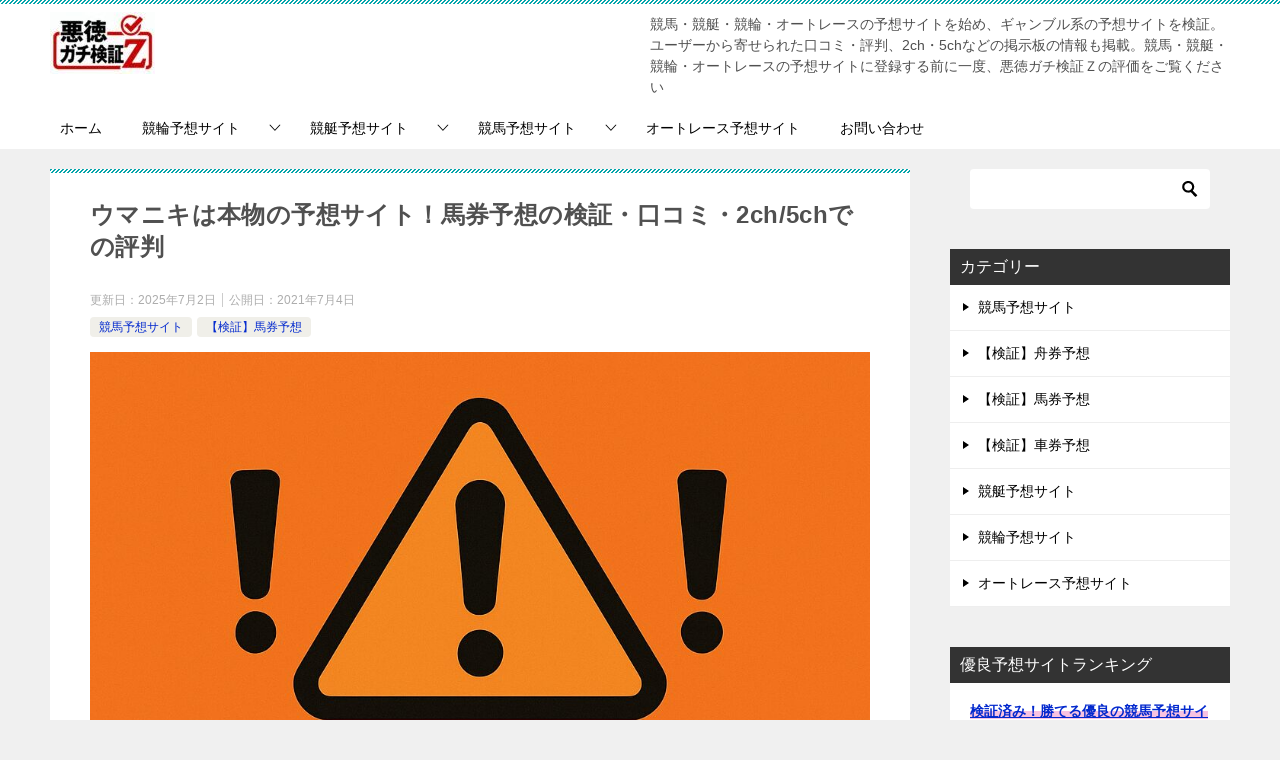

--- FILE ---
content_type: text/html; charset=UTF-8
request_url: https://gamblereview.net/umaniki-jp/
body_size: 29927
content:
<!doctype html>
<html lang="ja" class="col2 layout-footer-show">
<head>
	<meta charset="UTF-8">
	<meta name="viewport" content="width=device-width, initial-scale=1">
	<link rel="profile" href="http://gmpg.org/xfn/11">

	<title>ウマニキは本物の予想サイト！馬券予想の検証・口コミ・2ch/5chでの評判 ｜ 悪徳ガチ検証Ｚ</title>
<meta name='robots' content='max-image-preview:large' />
	<script>
		var shf = 1;
		var lso = 1;
		var ajaxurl = 'https://gamblereview.net/wp-admin/admin-ajax.php';
		var sns_cnt = false;
			</script>
	<link rel="alternate" type="application/rss+xml" title="悪徳ガチ検証Ｚ &raquo; フィード" href="https://gamblereview.net/feed/" />
<link rel="alternate" type="application/rss+xml" title="悪徳ガチ検証Ｚ &raquo; コメントフィード" href="https://gamblereview.net/comments/feed/" />
<link rel="alternate" type="application/rss+xml" title="悪徳ガチ検証Ｚ &raquo; ウマニキは本物の予想サイト！馬券予想の検証・口コミ・2ch/5chでの評判 のコメントのフィード" href="https://gamblereview.net/umaniki-jp/feed/" />
<link rel="alternate" title="oEmbed (JSON)" type="application/json+oembed" href="https://gamblereview.net/wp-json/oembed/1.0/embed?url=https%3A%2F%2Fgamblereview.net%2Fumaniki-jp%2F" />
<link rel="alternate" title="oEmbed (XML)" type="text/xml+oembed" href="https://gamblereview.net/wp-json/oembed/1.0/embed?url=https%3A%2F%2Fgamblereview.net%2Fumaniki-jp%2F&#038;format=xml" />
<style id='wp-img-auto-sizes-contain-inline-css' type='text/css'>
img:is([sizes=auto i],[sizes^="auto," i]){contain-intrinsic-size:3000px 1500px}
/*# sourceURL=wp-img-auto-sizes-contain-inline-css */
</style>
<style id='wp-emoji-styles-inline-css' type='text/css'>

	img.wp-smiley, img.emoji {
		display: inline !important;
		border: none !important;
		box-shadow: none !important;
		height: 1em !important;
		width: 1em !important;
		margin: 0 0.07em !important;
		vertical-align: -0.1em !important;
		background: none !important;
		padding: 0 !important;
	}
/*# sourceURL=wp-emoji-styles-inline-css */
</style>
<style id='wp-block-library-inline-css' type='text/css'>
:root{--wp-block-synced-color:#7a00df;--wp-block-synced-color--rgb:122,0,223;--wp-bound-block-color:var(--wp-block-synced-color);--wp-editor-canvas-background:#ddd;--wp-admin-theme-color:#007cba;--wp-admin-theme-color--rgb:0,124,186;--wp-admin-theme-color-darker-10:#006ba1;--wp-admin-theme-color-darker-10--rgb:0,107,160.5;--wp-admin-theme-color-darker-20:#005a87;--wp-admin-theme-color-darker-20--rgb:0,90,135;--wp-admin-border-width-focus:2px}@media (min-resolution:192dpi){:root{--wp-admin-border-width-focus:1.5px}}.wp-element-button{cursor:pointer}:root .has-very-light-gray-background-color{background-color:#eee}:root .has-very-dark-gray-background-color{background-color:#313131}:root .has-very-light-gray-color{color:#eee}:root .has-very-dark-gray-color{color:#313131}:root .has-vivid-green-cyan-to-vivid-cyan-blue-gradient-background{background:linear-gradient(135deg,#00d084,#0693e3)}:root .has-purple-crush-gradient-background{background:linear-gradient(135deg,#34e2e4,#4721fb 50%,#ab1dfe)}:root .has-hazy-dawn-gradient-background{background:linear-gradient(135deg,#faaca8,#dad0ec)}:root .has-subdued-olive-gradient-background{background:linear-gradient(135deg,#fafae1,#67a671)}:root .has-atomic-cream-gradient-background{background:linear-gradient(135deg,#fdd79a,#004a59)}:root .has-nightshade-gradient-background{background:linear-gradient(135deg,#330968,#31cdcf)}:root .has-midnight-gradient-background{background:linear-gradient(135deg,#020381,#2874fc)}:root{--wp--preset--font-size--normal:16px;--wp--preset--font-size--huge:42px}.has-regular-font-size{font-size:1em}.has-larger-font-size{font-size:2.625em}.has-normal-font-size{font-size:var(--wp--preset--font-size--normal)}.has-huge-font-size{font-size:var(--wp--preset--font-size--huge)}.has-text-align-center{text-align:center}.has-text-align-left{text-align:left}.has-text-align-right{text-align:right}.has-fit-text{white-space:nowrap!important}#end-resizable-editor-section{display:none}.aligncenter{clear:both}.items-justified-left{justify-content:flex-start}.items-justified-center{justify-content:center}.items-justified-right{justify-content:flex-end}.items-justified-space-between{justify-content:space-between}.screen-reader-text{border:0;clip-path:inset(50%);height:1px;margin:-1px;overflow:hidden;padding:0;position:absolute;width:1px;word-wrap:normal!important}.screen-reader-text:focus{background-color:#ddd;clip-path:none;color:#444;display:block;font-size:1em;height:auto;left:5px;line-height:normal;padding:15px 23px 14px;text-decoration:none;top:5px;width:auto;z-index:100000}html :where(.has-border-color){border-style:solid}html :where([style*=border-top-color]){border-top-style:solid}html :where([style*=border-right-color]){border-right-style:solid}html :where([style*=border-bottom-color]){border-bottom-style:solid}html :where([style*=border-left-color]){border-left-style:solid}html :where([style*=border-width]){border-style:solid}html :where([style*=border-top-width]){border-top-style:solid}html :where([style*=border-right-width]){border-right-style:solid}html :where([style*=border-bottom-width]){border-bottom-style:solid}html :where([style*=border-left-width]){border-left-style:solid}html :where(img[class*=wp-image-]){height:auto;max-width:100%}:where(figure){margin:0 0 1em}html :where(.is-position-sticky){--wp-admin--admin-bar--position-offset:var(--wp-admin--admin-bar--height,0px)}@media screen and (max-width:600px){html :where(.is-position-sticky){--wp-admin--admin-bar--position-offset:0px}}

/*# sourceURL=wp-block-library-inline-css */
</style><style id='global-styles-inline-css' type='text/css'>
:root{--wp--preset--aspect-ratio--square: 1;--wp--preset--aspect-ratio--4-3: 4/3;--wp--preset--aspect-ratio--3-4: 3/4;--wp--preset--aspect-ratio--3-2: 3/2;--wp--preset--aspect-ratio--2-3: 2/3;--wp--preset--aspect-ratio--16-9: 16/9;--wp--preset--aspect-ratio--9-16: 9/16;--wp--preset--color--black: #000000;--wp--preset--color--cyan-bluish-gray: #abb8c3;--wp--preset--color--white: #ffffff;--wp--preset--color--pale-pink: #f78da7;--wp--preset--color--vivid-red: #cf2e2e;--wp--preset--color--luminous-vivid-orange: #ff6900;--wp--preset--color--luminous-vivid-amber: #fcb900;--wp--preset--color--light-green-cyan: #7bdcb5;--wp--preset--color--vivid-green-cyan: #00d084;--wp--preset--color--pale-cyan-blue: #8ed1fc;--wp--preset--color--vivid-cyan-blue: #0693e3;--wp--preset--color--vivid-purple: #9b51e0;--wp--preset--gradient--vivid-cyan-blue-to-vivid-purple: linear-gradient(135deg,rgb(6,147,227) 0%,rgb(155,81,224) 100%);--wp--preset--gradient--light-green-cyan-to-vivid-green-cyan: linear-gradient(135deg,rgb(122,220,180) 0%,rgb(0,208,130) 100%);--wp--preset--gradient--luminous-vivid-amber-to-luminous-vivid-orange: linear-gradient(135deg,rgb(252,185,0) 0%,rgb(255,105,0) 100%);--wp--preset--gradient--luminous-vivid-orange-to-vivid-red: linear-gradient(135deg,rgb(255,105,0) 0%,rgb(207,46,46) 100%);--wp--preset--gradient--very-light-gray-to-cyan-bluish-gray: linear-gradient(135deg,rgb(238,238,238) 0%,rgb(169,184,195) 100%);--wp--preset--gradient--cool-to-warm-spectrum: linear-gradient(135deg,rgb(74,234,220) 0%,rgb(151,120,209) 20%,rgb(207,42,186) 40%,rgb(238,44,130) 60%,rgb(251,105,98) 80%,rgb(254,248,76) 100%);--wp--preset--gradient--blush-light-purple: linear-gradient(135deg,rgb(255,206,236) 0%,rgb(152,150,240) 100%);--wp--preset--gradient--blush-bordeaux: linear-gradient(135deg,rgb(254,205,165) 0%,rgb(254,45,45) 50%,rgb(107,0,62) 100%);--wp--preset--gradient--luminous-dusk: linear-gradient(135deg,rgb(255,203,112) 0%,rgb(199,81,192) 50%,rgb(65,88,208) 100%);--wp--preset--gradient--pale-ocean: linear-gradient(135deg,rgb(255,245,203) 0%,rgb(182,227,212) 50%,rgb(51,167,181) 100%);--wp--preset--gradient--electric-grass: linear-gradient(135deg,rgb(202,248,128) 0%,rgb(113,206,126) 100%);--wp--preset--gradient--midnight: linear-gradient(135deg,rgb(2,3,129) 0%,rgb(40,116,252) 100%);--wp--preset--font-size--small: 13px;--wp--preset--font-size--medium: 20px;--wp--preset--font-size--large: 36px;--wp--preset--font-size--x-large: 42px;--wp--preset--spacing--20: 0.44rem;--wp--preset--spacing--30: 0.67rem;--wp--preset--spacing--40: 1rem;--wp--preset--spacing--50: 1.5rem;--wp--preset--spacing--60: 2.25rem;--wp--preset--spacing--70: 3.38rem;--wp--preset--spacing--80: 5.06rem;--wp--preset--shadow--natural: 6px 6px 9px rgba(0, 0, 0, 0.2);--wp--preset--shadow--deep: 12px 12px 50px rgba(0, 0, 0, 0.4);--wp--preset--shadow--sharp: 6px 6px 0px rgba(0, 0, 0, 0.2);--wp--preset--shadow--outlined: 6px 6px 0px -3px rgb(255, 255, 255), 6px 6px rgb(0, 0, 0);--wp--preset--shadow--crisp: 6px 6px 0px rgb(0, 0, 0);}:where(.is-layout-flex){gap: 0.5em;}:where(.is-layout-grid){gap: 0.5em;}body .is-layout-flex{display: flex;}.is-layout-flex{flex-wrap: wrap;align-items: center;}.is-layout-flex > :is(*, div){margin: 0;}body .is-layout-grid{display: grid;}.is-layout-grid > :is(*, div){margin: 0;}:where(.wp-block-columns.is-layout-flex){gap: 2em;}:where(.wp-block-columns.is-layout-grid){gap: 2em;}:where(.wp-block-post-template.is-layout-flex){gap: 1.25em;}:where(.wp-block-post-template.is-layout-grid){gap: 1.25em;}.has-black-color{color: var(--wp--preset--color--black) !important;}.has-cyan-bluish-gray-color{color: var(--wp--preset--color--cyan-bluish-gray) !important;}.has-white-color{color: var(--wp--preset--color--white) !important;}.has-pale-pink-color{color: var(--wp--preset--color--pale-pink) !important;}.has-vivid-red-color{color: var(--wp--preset--color--vivid-red) !important;}.has-luminous-vivid-orange-color{color: var(--wp--preset--color--luminous-vivid-orange) !important;}.has-luminous-vivid-amber-color{color: var(--wp--preset--color--luminous-vivid-amber) !important;}.has-light-green-cyan-color{color: var(--wp--preset--color--light-green-cyan) !important;}.has-vivid-green-cyan-color{color: var(--wp--preset--color--vivid-green-cyan) !important;}.has-pale-cyan-blue-color{color: var(--wp--preset--color--pale-cyan-blue) !important;}.has-vivid-cyan-blue-color{color: var(--wp--preset--color--vivid-cyan-blue) !important;}.has-vivid-purple-color{color: var(--wp--preset--color--vivid-purple) !important;}.has-black-background-color{background-color: var(--wp--preset--color--black) !important;}.has-cyan-bluish-gray-background-color{background-color: var(--wp--preset--color--cyan-bluish-gray) !important;}.has-white-background-color{background-color: var(--wp--preset--color--white) !important;}.has-pale-pink-background-color{background-color: var(--wp--preset--color--pale-pink) !important;}.has-vivid-red-background-color{background-color: var(--wp--preset--color--vivid-red) !important;}.has-luminous-vivid-orange-background-color{background-color: var(--wp--preset--color--luminous-vivid-orange) !important;}.has-luminous-vivid-amber-background-color{background-color: var(--wp--preset--color--luminous-vivid-amber) !important;}.has-light-green-cyan-background-color{background-color: var(--wp--preset--color--light-green-cyan) !important;}.has-vivid-green-cyan-background-color{background-color: var(--wp--preset--color--vivid-green-cyan) !important;}.has-pale-cyan-blue-background-color{background-color: var(--wp--preset--color--pale-cyan-blue) !important;}.has-vivid-cyan-blue-background-color{background-color: var(--wp--preset--color--vivid-cyan-blue) !important;}.has-vivid-purple-background-color{background-color: var(--wp--preset--color--vivid-purple) !important;}.has-black-border-color{border-color: var(--wp--preset--color--black) !important;}.has-cyan-bluish-gray-border-color{border-color: var(--wp--preset--color--cyan-bluish-gray) !important;}.has-white-border-color{border-color: var(--wp--preset--color--white) !important;}.has-pale-pink-border-color{border-color: var(--wp--preset--color--pale-pink) !important;}.has-vivid-red-border-color{border-color: var(--wp--preset--color--vivid-red) !important;}.has-luminous-vivid-orange-border-color{border-color: var(--wp--preset--color--luminous-vivid-orange) !important;}.has-luminous-vivid-amber-border-color{border-color: var(--wp--preset--color--luminous-vivid-amber) !important;}.has-light-green-cyan-border-color{border-color: var(--wp--preset--color--light-green-cyan) !important;}.has-vivid-green-cyan-border-color{border-color: var(--wp--preset--color--vivid-green-cyan) !important;}.has-pale-cyan-blue-border-color{border-color: var(--wp--preset--color--pale-cyan-blue) !important;}.has-vivid-cyan-blue-border-color{border-color: var(--wp--preset--color--vivid-cyan-blue) !important;}.has-vivid-purple-border-color{border-color: var(--wp--preset--color--vivid-purple) !important;}.has-vivid-cyan-blue-to-vivid-purple-gradient-background{background: var(--wp--preset--gradient--vivid-cyan-blue-to-vivid-purple) !important;}.has-light-green-cyan-to-vivid-green-cyan-gradient-background{background: var(--wp--preset--gradient--light-green-cyan-to-vivid-green-cyan) !important;}.has-luminous-vivid-amber-to-luminous-vivid-orange-gradient-background{background: var(--wp--preset--gradient--luminous-vivid-amber-to-luminous-vivid-orange) !important;}.has-luminous-vivid-orange-to-vivid-red-gradient-background{background: var(--wp--preset--gradient--luminous-vivid-orange-to-vivid-red) !important;}.has-very-light-gray-to-cyan-bluish-gray-gradient-background{background: var(--wp--preset--gradient--very-light-gray-to-cyan-bluish-gray) !important;}.has-cool-to-warm-spectrum-gradient-background{background: var(--wp--preset--gradient--cool-to-warm-spectrum) !important;}.has-blush-light-purple-gradient-background{background: var(--wp--preset--gradient--blush-light-purple) !important;}.has-blush-bordeaux-gradient-background{background: var(--wp--preset--gradient--blush-bordeaux) !important;}.has-luminous-dusk-gradient-background{background: var(--wp--preset--gradient--luminous-dusk) !important;}.has-pale-ocean-gradient-background{background: var(--wp--preset--gradient--pale-ocean) !important;}.has-electric-grass-gradient-background{background: var(--wp--preset--gradient--electric-grass) !important;}.has-midnight-gradient-background{background: var(--wp--preset--gradient--midnight) !important;}.has-small-font-size{font-size: var(--wp--preset--font-size--small) !important;}.has-medium-font-size{font-size: var(--wp--preset--font-size--medium) !important;}.has-large-font-size{font-size: var(--wp--preset--font-size--large) !important;}.has-x-large-font-size{font-size: var(--wp--preset--font-size--x-large) !important;}
/*# sourceURL=global-styles-inline-css */
</style>

<style id='classic-theme-styles-inline-css' type='text/css'>
/*! This file is auto-generated */
.wp-block-button__link{color:#fff;background-color:#32373c;border-radius:9999px;box-shadow:none;text-decoration:none;padding:calc(.667em + 2px) calc(1.333em + 2px);font-size:1.125em}.wp-block-file__button{background:#32373c;color:#fff;text-decoration:none}
/*# sourceURL=/wp-includes/css/classic-themes.min.css */
</style>
<link rel='stylesheet' id='contact-form-7-css' href='https://gamblereview.net/wp-content/plugins/contact-form-7/includes/css/styles.css?ver=6.1.4' type='text/css' media='all' />
<link rel='stylesheet' id='keni-style-css' href='https://gamblereview.net/wp-content/themes/keni8-child/style.css?ver=6.9' type='text/css' media='all' />
<link rel='stylesheet' id='keni_base-css' href='https://gamblereview.net/wp-content/themes/keni80_wp_standard_all_202210251604/base.css?ver=6.9' type='text/css' media='all' />
<link rel='stylesheet' id='keni-advanced-css' href='https://gamblereview.net/wp-content/themes/keni80_wp_standard_all_202210251604/advanced.css?ver=6.9' type='text/css' media='all' />
<link rel='stylesheet' id='my-keni_base-css' href='https://gamblereview.net/wp-content/themes/keni8-child/base.css?ver=6.9' type='text/css' media='all' />
<link rel='stylesheet' id='my-keni-advanced-css' href='https://gamblereview.net/wp-content/themes/keni8-child/advanced.css?ver=6.9' type='text/css' media='all' />
<link rel='stylesheet' id='keni_base_default-css' href='https://gamblereview.net/wp-content/themes/keni80_wp_standard_all_202210251604/default-style.css?ver=6.9' type='text/css' media='all' />
<link rel='stylesheet' id='rating_style-css' href='https://gamblereview.net/wp-content/plugins/all-in-one-schemaorg-rich-snippets/css/jquery.rating.css?ver=1.0' type='text/css' media='all' />
<link rel='stylesheet' id='bsf_style-css' href='https://gamblereview.net/wp-content/plugins/all-in-one-schemaorg-rich-snippets/css/style.css?ver=1.0' type='text/css' media='all' />
<link rel="canonical" href="https://gamblereview.net/umaniki-jp/" />
<link rel="https://api.w.org/" href="https://gamblereview.net/wp-json/" /><link rel="alternate" title="JSON" type="application/json" href="https://gamblereview.net/wp-json/wp/v2/posts/6413" /><link rel="EditURI" type="application/rsd+xml" title="RSD" href="https://gamblereview.net/xmlrpc.php?rsd" />
<link rel='shortlink' href='https://gamblereview.net/?p=6413' />
<script type="text/javascript">var ajaxurl = "https://gamblereview.net/wp-admin/admin-ajax.php";</script><meta name="description" content="ウマニキは本物の予想サイト！馬券予想の検証・口コミ・2ch/5chでの評判。無料情報・有料情報の予想と馬券の的中率・回収率を検証。また寄せられた口コミ、2ch・5chでの評判も紹介。ウマニキが優良競馬予想サイトか悪徳競馬予想サイトかをまとめました">
		<!--OGP-->
		<meta property="og:type" content="article" />
<meta property="og:url" content="https://gamblereview.net/umaniki-jp/" />
		<meta property="og:title" content="ウマニキは本物の予想サイト！馬券予想の検証・口コミ・2ch/5chでの評判 ｜ 悪徳ガチ検証Ｚ"/>
		<meta property="og:description" content="ウマニキは本物の予想サイト！馬券予想の検証・口コミ・2ch/5chでの評判。無料情報・有料情報の予想と馬券の的中率・回収率を検証。また寄せられた口コミ、2ch・5chでの評判も紹介。ウマニキが優良競馬予想サイトか悪徳競馬予想サイトかをまとめました">
		<meta property="og:site_name" content="悪徳ガチ検証Ｚ">
		<meta property="og:image" content="https://gamblereview.net/wp-content/uploads/2024/11/登録に注意ください.jpg">
					<meta property="og:image:type" content="image/jpeg">
						<meta property="og:image:width" content="1024">
			<meta property="og:image:height" content="1024">
					<meta property="og:locale" content="ja_JP">
				<!--OGP-->
					<!-- Twitter Cards -->
								<meta name="twitter:card" content="summary_large_image"/>
					<meta name="twitter:site" content="@d6eJIQWQ7fCj7iR"/>
					<meta name="twitter:title" content="ウマニキは本物の予想サイト！馬券予想の検証・口コミ・2ch/5chでの評判"/>
					<meta name="twitter:image" content="https://gamblereview.net/wp-content/uploads/2024/11/登録に注意ください.jpg"/>
			<!--/Twitter Cards-->
			<style type="text/css">.recentcomments a{display:inline !important;padding:0 !important;margin:0 !important;}</style><link rel="icon" href="https://gamblereview.net/wp-content/uploads/2025/05/Z_サイトアイコン-300x300.jpg" sizes="32x32" />
<link rel="icon" href="https://gamblereview.net/wp-content/uploads/2025/05/Z_サイトアイコン-300x300.jpg" sizes="192x192" />
<link rel="apple-touch-icon" href="https://gamblereview.net/wp-content/uploads/2025/05/Z_サイトアイコン-300x300.jpg" />
<meta name="msapplication-TileImage" content="https://gamblereview.net/wp-content/uploads/2025/05/Z_サイトアイコン-300x300.jpg" />
<!-- Google Tag Manager -->
<script>(function(w,d,s,l,i){w[l]=w[l]||[];w[l].push({'gtm.start':
new Date().getTime(),event:'gtm.js'});var f=d.getElementsByTagName(s)[0],
j=d.createElement(s),dl=l!='dataLayer'?'&l='+l:'';j.async=true;j.src=
'https://www.googletagmanager.com/gtm.js?id='+i+dl;f.parentNode.insertBefore(j,f);
})(window,document,'script','dataLayer','GTM-KRTZFGF');</script>
<!-- End Google Tag Manager -->		<style type="text/css" id="wp-custom-css">
			.box28 {
    position: relative;
    margin: 2em 0;
    padding: 25px 10px 7px;
    border: solid 2px #FFC107;
}
.box28 .box-title {
    position: absolute;
    display: inline-block;
    top: -2px;
    left: -2px;
    padding: 0 9px;
    height: 25px;
    line-height: 25px;
    font-size: 17px;
    background: #FFC107;
    color: #ffffff;
    font-weight: bold;
}
.box28 p {
    margin: 0; 
    padding: 0;
}

.box27 {
    position: relative;
    margin: 2em 0;
    padding: 0.5em 1em;
    border: solid 3px #62c1ce;
}
.box27 .box-title {
    position: absolute;
    display: inline-block;
    top: -27px;
    left: -3px;
    padding: 0 9px;
    height: 25px;
    line-height: 25px;
    font-size: 17px;
    background: #62c1ce;
    color: #ffffff;
    font-weight: bold;
    border-radius: 5px 5px 0 0;
}
.box27 p {
    margin: 0; 
    padding: 0;
}

.box26 {
    position: relative;
    margin: 2em 0;
    padding: 0.5em 1em;
    border: solid 3px #95ccff;
    border-radius: 8px;
}
.box26 .box-title {
    position: absolute;
    display: inline-block;
    top: -13px;
    left: 10px;
    padding: 0 9px;
    line-height: 1;
    font-size: 19px;
    background: #FFF;
    color: #95ccff;
    font-weight: bold;
}
.box26 p {
    margin: 0; 
    padding: 0;
}
.balloon5 {
  width: 100%;
  margin: 1.5em 0;
  overflow: hidden;
}

.balloon5 .faceicon {
  float: left;
  margin-right: -90px;
  width: 80px;
}

.balloon5 .faceicon img{
  width: 100%;
  height: auto;
  border: solid 3px #d7ebfe;
  border-radius: 50%;
}

.balloon5 .chatting {
  width: 100%;
}

.says {
  display: inline-block;
  position: relative; 
  margin: 5px 0 0 105px;
  padding: 17px 13px;
  border-radius: 12px;
  background: #d7ebfe;
}

.says:after {
  content: "";
  display: inline-block;
  position: absolute;
  top: 18px; 
  left: -24px;
  border: 12px solid transparent;
  border-right: 12px solid #d7ebfe;
}

.says p {
  margin: 0;
  padding: 0;
}
.movie-wrap {
position: relative;
padding-bottom: 56.25%; /*アスペクト比 16:9の場合の縦幅*/
height: 0;
overflow: hidden;
}

.movie-wrap iframe {
position: absolute;
top: 0;
left: 0;
width: 100%;
height: 100%;
}		</style>
		</head>

<body class="wp-singular post-template-default single single-post postid-6413 single-format-standard wp-custom-logo wp-theme-keni80_wp_standard_all_202210251604 wp-child-theme-keni8-child"><!--ページの属性-->
<!-- Google Tag Manager (noscript) -->
<noscript><iframe src="https://www.googletagmanager.com/ns.html?id=GTM-KRTZFGF"
height="0" width="0" style="display:none;visibility:hidden"></iframe></noscript>
<!-- End Google Tag Manager (noscript) -->
<div id="top" class="keni-container">

<!--▼▼ ヘッダー ▼▼-->
<div class="keni-header_wrap">
	<div class="keni-header_outer">
		
		<header class="keni-header keni-header_col1">
			<div class="keni-header_inner">

							<p class="site-title"><a href="https://gamblereview.net/" rel="home"><img src="https://gamblereview.net/wp-content/uploads/2025/05/cropped-logo-e1747141420667.jpg" alt="悪徳ガチ検証Ｚ"width='105' height='62'></a></p>
			
			<div class="keni-header_cont">
			<p class="site-description">競馬・競艇・競輪・オートレースの予想サイトを始め、ギャンブル系の予想サイトを検証。ユーザーから寄せられた口コミ・評判、2ch・5chなどの掲示板の情報も掲載。競馬・競艇・競輪・オートレースの予想サイトに登録する前に一度、悪徳ガチ検証Ｚの評価をご覧ください</p>			</div>

			</div><!--keni-header_inner-->
		</header><!--keni-header-->	</div><!--keni-header_outer-->
</div><!--keni-header_wrap-->
<!--▲▲ ヘッダー ▲▲-->

<div id="click-space"></div>

<!--▼▼ グローバルナビ ▼▼-->
<div class="keni-gnav_wrap">
	<div class="keni-gnav_outer">
		<nav class="keni-gnav">
			<div class="keni-gnav_inner">

				<ul id="menu" class="keni-gnav_cont">
				<li id="menu-item-1135" class="menu-item menu-item-type-custom menu-item-object-custom menu-item-1135"><a href="/">ホーム</a></li>
<li id="menu-item-1132" class="menu-item menu-item-type-taxonomy menu-item-object-category menu-item-has-children menu-item-1132"><a href="https://gamblereview.net/category/bicyclerace/">競輪予想サイト</a>
<ul class="sub-menu">
	<li id="menu-item-6136" class="menu-item menu-item-type-custom menu-item-object-custom menu-item-6136"><a href="https://gamblereview.net/tag/%E5%84%AA%E8%89%AF%E7%AB%B6%E8%BC%AA%E4%BA%88%E6%83%B3%E3%82%B5%E3%82%A4%E3%83%88/">優良競輪予想サイト</a></li>
</ul>
</li>
<li id="menu-item-1133" class="menu-item menu-item-type-taxonomy menu-item-object-category menu-item-has-children menu-item-1133"><a href="https://gamblereview.net/category/boatrace/">競艇予想サイト</a>
<ul class="sub-menu">
	<li id="menu-item-6137" class="menu-item menu-item-type-custom menu-item-object-custom menu-item-6137"><a href="https://gamblereview.net/tag/%e5%84%aa%e8%89%af%e7%ab%b6%e8%89%87%e4%ba%88%e6%83%b3%e3%82%b5%e3%82%a4%e3%83%88/">優良競艇予想サイト</a></li>
</ul>
</li>
<li id="menu-item-1134" class="menu-item menu-item-type-taxonomy menu-item-object-category current-post-ancestor current-menu-parent current-post-parent menu-item-has-children menu-item-1134"><a href="https://gamblereview.net/category/horseracing/">競馬予想サイト</a>
<ul class="sub-menu">
	<li id="menu-item-6138" class="menu-item menu-item-type-custom menu-item-object-custom menu-item-6138"><a href="https://gamblereview.net/tag/%e5%84%aa%e8%89%af%e7%ab%b6%e9%a6%ac%e4%ba%88%e6%83%b3%e3%82%b5%e3%82%a4%e3%83%88/">優良競馬予想サイト</a></li>
</ul>
</li>
<li id="menu-item-6283" class="menu-item menu-item-type-taxonomy menu-item-object-category menu-item-6283"><a href="https://gamblereview.net/category/autorace/">オートレース予想サイト</a></li>
<li id="menu-item-1136" class="menu-item menu-item-type-post_type menu-item-object-page menu-item-1136"><a href="https://gamblereview.net/mail/">お問い合わせ</a></li>
				<li class="menu-search"><div class="search-box">
	<form role="search" method="get" id="keni_search" class="searchform" action="https://gamblereview.net/">
		<input type="text" value="" name="s" aria-label="検索"><button class="btn-search"><img src="https://gamblereview.net/wp-content/themes/keni80_wp_standard_all_202210251604/images/icon/search_black.svg" width="18" height="18" alt="検索"></button>
	</form>
</div></li>
				</ul>
			</div>
			<div class="keni-gnav_btn_wrap">
				<div class="keni-gnav_btn"><span class="keni-gnav_btn_icon-open"></span></div>
			</div>
		</nav>
	</div>
</div>



<div class="keni-main_wrap">
	<div class="keni-main_outer">

		<!--▼▼ メインコンテンツ ▼▼-->
		<main id="main" class="keni-main">
			<div class="keni-main_inner">

				<aside class="free-area free-area_before-title">
									</aside><!-- #secondary -->

		<article class="post-6413 post type-post status-publish format-standard has-post-thumbnail category-horseracing category-horserticket tag-122 tag-109 tag-123 tag-110 tag-124 tag-9 tag--2ch tag-125 tag--5ch tag-2ch tag-71 tag-113 tag-5ch tag-102 tag-114 tag-128 tag-104 tag-117 tag-129 tag-105 tag-119 tag-131 tag-106 tag-120 tag-132 tag-107 tag-121 tag-horse-racing-prediction-site-genuine tag-108 keni-section" itemscope itemtype="http://schema.org/Article">
<meta itemscope itemprop="mainEntityOfPage"  itemType="https://schema.org/WebPage" itemid="https://gamblereview.net/umaniki-jp/" />

<div class="keni-section_wrap article_wrap">
	<div class="keni-section">

		<header class="article-header">
			<h1 class="entry_title" itemprop="headline">ウマニキは本物の予想サイト！馬券予想の検証・口コミ・2ch/5chでの評判</h1>
			<div class="entry_status">
		<ul class="entry_date">
		<li class="entry_date_item">更新日：<time itemprop="dateModified" datetime="2025-07-02T01:50:38+09:00" content="2025-07-02T01:50:38+09:00">2025年7月2日</time></li>		<li class="entry_date_item">公開日：<time itemprop="datePublished" datetime="2021-07-04T02:23:49+09:00" content="2021-07-04T02:23:49+09:00">2021年7月4日</time></li>	</ul>
		<ul class="entry_category">
		<li class="entry_category_item horseracing" style="background-color: #f0efe9;"><a href="https://gamblereview.net/category/horseracing/" style="color: #0329ce;">競馬予想サイト</a></li><li class="entry_category_item horserticket" style="background-color: #f0efe9;"><a href="https://gamblereview.net/category/horseracing/horserticket/" style="color: #0329ce;">【検証】馬券予想</a></li>	</ul>
</div>					</header><!-- .article-header -->

		<div class="article-body" itemprop="articleBody">
			
			<div class="article-visual" itemprop="image" itemscope itemtype="https://schema.org/ImageObject">
				<img src="https://gamblereview.net/wp-content/uploads/2024/11/登録に注意ください.jpg" alt="再検証中_登録に注意ください"
                     width="1024"
                     height="1024">
				<meta itemprop="url" content="https://gamblereview.net/wp-content/uploads/2024/11/登録に注意ください.jpg">
				<meta itemprop="width" content="1024">
				<meta itemprop="height" content="1024">
			</div>
			
			<p><span class="red big">現在、「ウマニキ」につきましては、2ch/5chや口コミ等で評判の悪化が見受けられる、または運営の確認がとれておらず、閉鎖の可能性も含めて不透明な状況となっています。</span><br />
そのため、当サイトでは「ウマニキ」全体の再検証を行っており、確認がとれるまで<strong>評価は一時保留</strong>とさせていただきます。<br />
<span class="b">登録・利用には十分ご注意ください。</span></p>
<p><!--吹き出しはじまり--></p>
<div class="balloon5">
<div class="faceicon">
    <img fetchpriority="high" decoding="async" src="http://gamblereview.net/wp-content/uploads/2024/08/悪徳評価_アイコン_悪徳ガチ検証Z.png" alt="悪徳評価_アイコン_悪徳ガチ検証Z" width="1600" height="1141" class="aligncenter size-full wp-image-15277" srcset="https://gamblereview.net/wp-content/uploads/2024/08/悪徳評価_アイコン_悪徳ガチ検証Z.png 1600w, https://gamblereview.net/wp-content/uploads/2024/08/悪徳評価_アイコン_悪徳ガチ検証Z-768x548.png 768w, https://gamblereview.net/wp-content/uploads/2024/08/悪徳評価_アイコン_悪徳ガチ検証Z-1536x1095.png 1536w" sizes="(max-width: 1600px) 100vw, 1600px" />
  </div>
<div class="chatting">
<div class="says">
<p><span class="red b">ウマニキは再検証中です</span></p>
</p></div>
</p></div>
</div>
<p><!--吹き出し終わり--></p>
<h2>ウマニキとは?</h2>
<div class="ranking-list comparative-list">
<div class="rank_thumb">
<img decoding="async" src="http://gamblereview.net/wp-content/uploads/2021/09/ウマニキ_TOPキャプチャ.jpg" alt="ウマニキ_TOPキャプチャ" width="315" height="228" class="aligncenter size-full wp-image-6395" srcset="https://gamblereview.net/wp-content/uploads/2021/09/ウマニキ_TOPキャプチャ.jpg 961w, https://gamblereview.net/wp-content/uploads/2021/09/ウマニキ_TOPキャプチャ-768x557.jpg 768w" sizes="(max-width: 315px) 100vw, 315px" />
</div>
<div class="item-data_outer">
<h3 class="rank_title title_no-style"><span class="blue b">ウマニキ</span></h3>
<div class="item-data">
<dl>
<dt>総合評価：</dt>
<dd><span class="b blue big2">S</span></dd>
</dl>
<dl>
<dt>特徴：</dt>
<dd><span class="b red">毎週無料で買い目をご提供！専属馬券師の厳選情報</span></dd>
</dl>
</div>
<table class="review-table">
<tbody>
<tr>
<th>予想：</th>
<td><span class="review_star star50">5.0</span></td>
</tr>
<tr>
<th>実績：</th>
<td><span class="review_star star50">5.0</span></td>
</tr>
<tr>
<th>口コミ：</th>
<td><span class="review_star star45">4.5</span></td>
</tr>
</tbody>
</table>
</div>
<br>
<div class="box_style box_style_red">
<div class="box_inner">
<div class="box_style_title"><span>ウマニキの運営情報と特徴</span></div>
<p>ウマニキは<span class="red line-yellow b">基本利用無料(一部有料コンテンツ有)の競馬予想サイト</span> です。<br />
ウマニキへの登録・入会に際して登録料・入会費は必要ありません。</p>
<p>競馬予想サイト『ウマニキ』の正確な運営開始日は不明です。<br />
ドメイン「umaniki.jp」を調べると取得日時は2021年01月22日、<br />
ウマニキへログインしてもっとも古い的中実績を見ると2021年6月5日となっています。<br />
おそらくは運営開始は2021年6月だと思われます。</p>
<p>まだ運営実績が浅いので信頼がありません。<br />
実績についてはマイナス評価とさせていただきます</p>
<p><span class="line-pink b big">ウマニキの運営情報</span><br />
<a href="http://gamblereview.net/wp-content/uploads/2021/09/ウマニキ_運営情報.png"><img decoding="async" src="http://gamblereview.net/wp-content/uploads/2021/09/ウマニキ_運営情報.png" alt="ウマニキ_運営情報" width="350" height="386" class="aligncenter size-full wp-image-6396" srcset="https://gamblereview.net/wp-content/uploads/2021/09/ウマニキ_運営情報.png 1095w, https://gamblereview.net/wp-content/uploads/2021/09/ウマニキ_運営情報-768x848.png 768w" sizes="(max-width: 350px) 100vw, 350px" /></a><br />
ウマニキのサイト運営会社は「<span class="navy b">株式会社プランナー</span>」です。<br />
記載がある所在地は「<span class="navy b">東京都台東区松が谷4丁目26-11</span>」。<br />
「<span class="navy b">東京都台東区松が谷4丁目26-11</span>」を調べてみると、地上8階建てのビルが存在しました。</p>
<p>ですが、部屋番号や階下などの表記がないために、「<span class="navy b">東京都台東区松が谷4丁目26-11</span>」へ訪問しても「<span class="navy b">株式会社プランナー</span>」の運営責任者「<span class="navy b">内田健司</span>」やスタッフに会うことは難しいでしょう。<br />
所在地に部屋番号や階下の表記がない点はマイナスとさせていただきます</p>
<p><span class="line-pink b big">ウマニキの特徴</span><br />
ウマニキのサイト内に表記があったウマニキの特徴について抜粋しました。<br />
<a href="http://gamblereview.net/wp-content/uploads/2021/09/ウマニキ_特徴01_選ばれる理由.png"><img loading="lazy" decoding="async" src="http://gamblereview.net/wp-content/uploads/2021/09/ウマニキ_特徴01_選ばれる理由.png" alt="ウマニキ_特徴01_選ばれる理由" width="350" height="135" class="aligncenter size-full wp-image-6401" srcset="https://gamblereview.net/wp-content/uploads/2021/09/ウマニキ_特徴01_選ばれる理由.png 817w, https://gamblereview.net/wp-content/uploads/2021/09/ウマニキ_特徴01_選ばれる理由-768x295.png 768w" sizes="auto, (max-width: 350px) 100vw, 350px" /></a><br />
多くのお客様がリピーターとなる理由がコレ！<br />
<span class="line-yellow red b">①日本最高クラスの馬券師たち</span><br />
ほとんどの馬券師は、弊社代表がスカウトした精鋭揃い<br />
何よりもお客様にプラス収支をご提供する事を至上命題と考えておりますので、経験より実力を重視して選ばれた馬券師たちです<br />
<span class="line-yellow red b">②確かな実績</span><br />
ウマニキの正式な馬券師に昇格するためには、およそ二か月の試験期間内で一定の成績を収める必要があります。<br />
お客様に情報をご提供させて頂く以上、コースの得手不得手、調子の良し悪しは考慮できません<br />
昇格後も成績次第ではウマニキから除名いたします<br />
<span class="line-yellow red b">しっかりしたサポート</span><br />
弊社は投資を目的とした方を対象としておりますので、競馬を全く知らない方でも安心してご利用頂けるよう、万全のサポートを心がけております</p>
<p><span class="big">なんだか全体的にフワフワとした内容の記載がありました</span></p>
<p>とにかく馬券師にこだわりがあるようですが、ログイン後を見ても<span class="red b">自慢の馬券師たちのプロフィールはありません</span><br />
またウマニキの代表取締役が競馬界にどこまで精通して、権力を持っているかは存じませんが、<br />
日本最高クラスの馬券師たちが、比較的新しく、また名前が知れているでもない競馬予想サイトに試験までして採用される意味などあるのでしょうか？　甚だ疑問です。</p>
<p>まぁとりあえずは、よく的中するよ！ってことを言いたいのでしょう。<br />
そして悪徳ガチ検証Zやユーザー様も<span class="line-lime b">ウマニキが勝てる競馬予想サイトかどうか</span>だけが気になっているはずです</p>
<p>というわけでウマニキが当たる競馬予想サイトか、悪質・詐欺の悪徳競馬予想サイトか・・・提供された予想・口コミ・評判・その他の要因から検証をしました。
</p></div>
</div>
</div>
<div class="col2-wrap al-c lazyload">
<div class="col lazyload">
<figure>
<a href="https://gamblereview.net/rankLP/keiba_rank.html"><span class="line-pink b">検証済み！勝てる優良の競馬予想サイト</span></a><br />
<a href="https://gamblereview.net/rankLP/keiba_rank.html"><img decoding="async" src="http://gamblereview.net/wp-content/uploads/2021/07/keiba_banner03.jpg" alt="勝てる競馬ランキング_超優良" width="90%" class="aligncenter size-full wp-image-6088" /></a></figure>
</div>
<div class="col" style="border:0;">
<figure>
<a href="https://gamblereview.net/rankLP/kyotei_rank.html"><span class="line-pink b">検証済み！当たる優良の競艇予想サイト</span></a><br />
<a href="http://gamblereview.net/rankLP/kyotei_rank.html" target="new" rel="noopener"><img decoding="async" src="http://gamblereview.net/wp-content/uploads/2021/07/kyotei_banner.jpg" alt="勝てる優良の競艇予想サイトランキング" width="90%" class="aligncenter size-full wp-image-113" /></a></figure>
</div>
<div class="col lazyload">
<figure>
<a href="https://gamblereview.net/rankLP/keirin_rank.html"><span class="line-pink b">検証済み！勝てる優良の競輪予想サイト</span></a><br />
<a href="https://gamblereview.net/rankLP/keirin_rank.html" target="new" rel="noopener"><img decoding="async" src="http://gamblereview.net/wp-content/uploads/2021/07/keirin_banner.jpg" alt="勝てる優良の競輪予想ランキング" width="90%" class="aligncenter size-full wp-image-113" /></a></figure>
</div>
</div>

<h2>ウマニキは当たる競馬予想サイト</h2>
<p><span class="line-yellow">結果から申し上げます。ウマニキの予想情報は「<span class="red"><span style="font-size: 24px;">なかなか的中して、情報確度が高い</span></span></span><span class="line-yellow b">」です</span>。<br />
悪徳ガチ検証Ｚでは、ウマニキを<span class="line-pink b">優良な競馬予想サイト</span>として評価しました。</p>
<p>悪徳ガチ検証Ｚでは、競艇・競艇・競輪・オートレースと、ジャンルに関係なくウマニキに対しては、<span class="line-pink big">無料予想を複数回に渡り徹底検証、無料予想の的中率・回収率を見極めて優秀であれば有料予想の検証を行います</span><br />
更に有料予想でプラス収支がでること、ウマニキへ寄せられた口コミと2ch/5chでの評判を加味して優良・悪徳と評価をします。<br />
無料予想の的中率・回収率は評価の重要なファクターなので、<span class="line-yellow">ウマニキに無料予想が存在しないなどは問答無用で悪徳評価</span>とさせていただいています。</p>
<p>ウマニキの無料情報の的中率＆回収率を検証しました。<br />
悪徳サイトが9割以上とも言われている競馬予想サイトですが、<br />
悪徳競馬予想サイトか優良サイトかを見極めるポイントの１つに「無料コンテンツはあるかどうか」が挙げられます。<br />
<a href="http://gamblereview.net/wp-content/uploads/2021/09/ウマニキ_無料情報.jpg"><img loading="lazy" decoding="async" src="http://gamblereview.net/wp-content/uploads/2021/09/ウマニキ_無料情報.jpg" alt="ウマニキ_無料情報" width="350" height="180" class="aligncenter size-full wp-image-6404" srcset="https://gamblereview.net/wp-content/uploads/2021/09/ウマニキ_無料情報.jpg 906w, https://gamblereview.net/wp-content/uploads/2021/09/ウマニキ_無料情報-768x396.jpg 768w" sizes="auto, (max-width: 350px) 100vw, 350px" /></a></p>
<p>ウマニキには無料の予想情報が存在しました。<br />
これから無料情報を利用して、ウマニキの的中率や回収率を検証していきます</p>
<h2>ウマニキの無料予想を検証</h2>
<p>ウマニキの無料情報を検証しましたのでご覧ください。<br />
ウマニキの無料予想の特徴として「<span class="line-yellow">回収率が異常に高い</span>」です。<br />
提供は3連複ですが、穴狙いの買い目をきっちりと的中させてきます</p>
<p><span class="red big">回収率が2000%以上を記録とかヤバくない？？(笑)</span><br />
それではウマニキの無料予想の検証をお楽しみください</p>
<p><span class="line-lime b">無料情報の検証1回目 2021年6月26日</span><br />
ウマニキの無料情報の検証1回目です。<br />
多くの予想サイトの場合、無料情報は的中重視のため、手堅い買い目予想を提供します。<br />
ウマニキの場合はどうでしょうか？<br />
まずは提供された買い目をご覧ください<br />
<a href="http://gamblereview.net/wp-content/uploads/2021/09/ウマニキ_無料情報_20210626_買い目.png"><img loading="lazy" decoding="async" src="http://gamblereview.net/wp-content/uploads/2021/09/ウマニキ_無料情報_20210626_買い目.png" alt="ウマニキ_無料情報_20210626_買い目" width="350" height="453" class="aligncenter size-full wp-image-6405" /></a></p>
<table class="table-block aligncenter" style="width: 80%;">
<tbody>
<tr>
<th>レース名</th>
<td>東京競馬場8R 第23回東京ジャンプステークスJ･GⅢ</td>
</tr>
<tr>
<th>券種</th>
<td>3連複</td>
</tr>
<tr>
<th>買い目</th>
<td>1,6,7,9,10</td>
</tr>
<tr>
<th>推奨金額</th>
<td>500円</td>
</tr>
</tbody>
</table>
<p>ウマニキより提供された買い目と、東京競馬場8R 第23回東京ジャンプステークスJ･GⅢの最終オッズを比較してみました。<br />
意外なことに的中すれば、かなりの高配当が望める買い目となっています。<br />
ウマニキの男気を感じますね。高く評価できるポイントですね。<br />
ただし！的中すればの話ですが…。</p>
<p>それでは東京競馬場8R 第23回東京ジャンプステークスJ･GⅢのレース結果を発表します<br />
東京競馬場8R 第23回東京ジャンプステークスJ･GⅢの三連複は「1-9-10(7,630円)」、馬単は「2-1(2,220円)」となりました。<br />
<span class="line-yellow red b">ウマニキの無料情報は的中でした</span><br />
払戻し合計は「38,150円」、回収率は「381.5%」です。</p>
<p>提供された買い目の中では安目ですが、それでもかなりの払戻金と回収率を的中させました。<br />
高評価できるポイントですね。次回も期待したいところです<br />
次回の検証もお楽しみに！</p>
<p><span class="line-lime b">無料情報の検証2回目 2021年7月3日</span><br />
ウマニキの無料情報の検証2回目です。<br />
前回の検証では的中＆高配当をみせてくれました。<br />
2回目も前回同様の結果であれば自然と信頼が高まってきますね<br />
果たして今回はどうなるでしょうか？<br />
<a href="http://gamblereview.net/wp-content/uploads/2021/09/ウマニキ_無料情報_20210703_買い目.png"><img loading="lazy" decoding="async" src="http://gamblereview.net/wp-content/uploads/2021/09/ウマニキ_無料情報_20210703_買い目.png" alt="ウマニキ_無料情報_20210703_買い目" width="350" height="530" class="aligncenter size-full wp-image-6406" /></a></p>
<table class="table-block aligncenter" style="width: 80%;">
<tbody>
<tr>
<th>レース名</th>
<td>福島競馬場11R テレビユー福島賞</td>
</tr>
<tr>
<th>券種</th>
<td>3連複</td>
</tr>
<tr>
<th>買い目</th>
<td>2,5,7,12,15</td>
</tr>
<tr>
<th>推奨金額</th>
<td>1点500円</td>
</tr>
</tbody>
</table>
<p>早速、福島競馬場11R テレビユー福島賞のレース結果を発表します<br />
福島競馬場11R テレビユー福島賞の3連複は「3-7-11(3,260円)」となりました。<br />
<span class="line-yellow red b">ウマニキの無料情報は不的中でした</span>。</p>
<p>ガッツリ不的中でした笑<br />
1回目の的中が奇跡だったのでしょうか、それとも2回目の不的中が弘法も筆の誤りだったのでしょうか…。<br />
次回以降の検証でその答えが分かりますね</p>
<p><span class="line-lime b">無料情報の検証3回目 2021年7月10日</span><br />
ウマニキの無料情報の検証3回目です。<br />
ここまで1勝1敗という戦績になっています。<br />
今日は高配当を的中させて、勝ち越しを狙ってほしい<br />
まずは提供されたウマニキの無料情報をご覧ください<br />
<a href="http://gamblereview.net/wp-content/uploads/2021/09/ウマニキ_無料情報_20210710_買い目.png"><img loading="lazy" decoding="async" src="http://gamblereview.net/wp-content/uploads/2021/09/ウマニキ_無料情報_20210710_買い目.png" alt="ウマニキ_無料情報_20210710_買い目" width="350" height="462" class="aligncenter size-full wp-image-6407" /></a></p>
<table class="table-block aligncenter" style="width: 80%;">
<tbody>
<tr>
<th>レース名01</th>
<td>福島競馬場11R 阿武隈ステークス</td>
</tr>
<tr>
<th>券種</th>
<td>3連複</td>
</tr>
<tr>
<th>買い目</th>
<td>3,5,6,11,13</td>
</tr>
<tr>
<th>推奨金額</th>
<td>1点500円</td>
</tr>
</tbody>
</table>
<p>それでは福島競馬場11R 阿武隈ステークスのレース結果を発表します<br />
福島競馬場11R 阿武隈ステークスの3連複は「5-6-11(105,500円)」となりました。<br />
<span class="line-yellow red b">ウマニキの無料情報は的中でした</span>。<br />
払戻金は、「527,500円」、回収率は「5275%」です。</p>
<p>えっ、嘘！これって無料情報だよね…。<br />
<span class="red b big">ヤバッ笑</span></p>
<p>この時点でウマニキを優良競馬予想サイトと評価したいくらいですが、念には念を…<br />
もうちょっと検証を続けたいと思います。<br />
次回の検証をお楽しみに！</p>
<p><span class="line-lime b">無料情報の検証4回目 2021年7月17日</span><br />
ウマニキの無料情報の検証4回目です。<br />
前回の検証では、払い戻し金が50万円越の高配当を的中させました。<br />
今回も期待が高まります。<br />
まずは提供されたウマニキの無料情報をご覧ください<br />
<a href="http://gamblereview.net/wp-content/uploads/2021/09/ウマニキ_無料情報_20210717_買い目.png"><img loading="lazy" decoding="async" src="http://gamblereview.net/wp-content/uploads/2021/09/ウマニキ_無料情報_20210717_買い目.png" alt="ウマニキ_無料情報_20210717_買い目" width="350" height="459" class="aligncenter size-full wp-image-6408" /></a></p>
<table class="table-block aligncenter" style="width: 80%;">
<tbody>
<tr>
<th>レース名</th>
<td>函館競馬場11R 函館2歳ステークスGⅢ</td>
</tr>
<tr>
<th>券種</th>
<td>3連複</td>
</tr>
<tr>
<th>買い目01</th>
<td>1,5,6,9,11</td>
</tr>
<tr>
<th>推奨金額</th>
<td>1点500円</td>
</tr>
</tbody>
</table>
<p>それでは函館競馬場11R 函館2歳ステークスGⅢのレース結果を発表します<br />
函館2歳ステークスGⅢの3連複は「1-6-11(22,940円)」となりました。<br />
<span class="line-yellow red b">ウマニキの無料情報は的中でした</span>。<br />
払戻金「114,700円」、回収率「1147%」となりました</p>
<p>またしても高配当を的中させました。<br />
これで戦績的にも3勝1敗です。通常であれば、残り1回の検証結果次第で有料情報の検証へと進み、有料情報の検証結果次第で優良か悪徳かを評価する流れとなりますが、ウマニキに関しては無料情報の時点で穴を当てられる実力があると判断できます。</p>
<p><span class="line-pink b">次回の検証結果も穴を的中させてくるようであれば、特例ではありますが、その時点で優良と評価してもいいかなと思います</span>。<br />
次回の検証をお楽しみに！</p>
<p><span class="line-lime b">無料情報の検証5回目 2021年7月24日</span><br />
ウマニキの無料情報の検証5回目です。<br />
前回までの検証では、怖いくらいに穴を的中させて高配当を連発があったため、今回も同様の結果になるようであれば、その時点で優良評価とすることになっています。<br />
運命の一戦ですね<br />
まずはウマニキより提供された買い目をご覧ください<br />
<a href="http://gamblereview.net/wp-content/uploads/2021/09/ウマニキ_無料情報_20210724_買い目.png"><img loading="lazy" decoding="async" src="http://gamblereview.net/wp-content/uploads/2021/09/ウマニキ_無料情報_20210724_買い目.png" alt="ウマニキ_無料情報_20210724_買い目" width="350" height="433" class="aligncenter size-full wp-image-6409" /></a></p>
<table class="table-block aligncenter" style="width: 80%;">
<tbody>
<tr>
<th>レース名</th>
<td>新潟競馬場11R 越後ステークス</td>
</tr>
<tr>
<th>券種</th>
<td>3連複</td>
</tr>
<tr>
<th>買い目</th>
<td>1,6,7,12,14</td>
</tr>
<tr>
<th>推奨金額</th>
<td>1点500円</td>
</tr>
</tbody>
</table>
<p>それでは新潟競馬場11R 越後ステークスのレース結果を発表します<br />
新潟競馬場11R 越後ステークスの3連複は「1-7-14(46,890円)」となりました。<br />
<span class="line-yellow red b">ウマニキの無料情報は的中でした</span>。<br />
払戻金「234,450円」、回収率「2344.5%」となりました</p>
<p><span class="line-yellow b red big">この時点でウマニキを優良競馬予想サイトと評価させていただきます</span></p>
<p>正直、嘘くさいサイトだなって思っていましたが、無料情報だけで分かるくらい<br />
情報確度が高く、穴を的中させる稼げるサイトだと分かりました。</p>
<div class="box_style03"><span class="line-orange b">【堅実派向け競馬予想】OMAKASE</span><br />
&#x1f3c7;無料ワイド10点、それでも<span class="b">回収率158～393%</span>。数字が実力を証明。<br />
<a href="https://www.race-omakase.com/?code=9005" target="_blank" rel="nofollow sponsored noopener"><img loading="lazy" decoding="async" src="http://gamblereview.net/wp-content/uploads/2025/12/OMAKASE_TOPキャプチャ.png" alt="OMAKASE_TOPキャプチャ" width="939" height="667" class="aligncenter size-full wp-image-23478" srcset="https://gamblereview.net/wp-content/uploads/2025/12/OMAKASE_TOPキャプチャ.png 939w, https://gamblereview.net/wp-content/uploads/2025/12/OMAKASE_TOPキャプチャ-768x546.png 768w" sizes="auto, (max-width: 939px) 100vw, 939px" /></a></p>
<div class="al-c"><span class="red b">&#x1f4cc; 独占ルートの生情報 × AIビッグデータ解析。</span>中穴～高配当を現実的に狙う<br />
<span class="b red">&#x1f4b8; 5戦5勝・回収率最大393%。</span>無料予想で、ここまでやる。<br />
<span class="red b">&#x1f4c8; 経験とデータ、どちらも本物。</span>週末競馬は“お任せ”でいい。<br />
&#x1f9e0; 迷ったらOMAKASE。勝ちたい人のための“優良競馬予想サイト”</div>
<div class="al-c m20"><a href="https://www.race-omakase.com/?code=9005" class="btn dir-arw_r btn_orange" target="_blank" rel="nofollow sponsored noopener"><span class="icon_arrow_s_right"></span>OMAKASE【鉄板の重賞予想！】無料予想をゲット</a></div>
</div>

<h2>ウマニキの有料情報を検証</h2>
<p><span class="red b line-yellow">ウマニキは的中率・回収率の高い競馬予想サイトです。</span>。<br />
無料情報の検証結果をご覧いただけると分かりますが、もう有料情報の検証をするまでもなくウマニキの実力は認めざるを得ません。</p>
<p>有料情報においても、非常に優秀な情報精度を持って的中をだしてくれることと思います。</p>
<p>ですが。それでも念のためにウマニキの有料情報を購入する前の注意点を記載させていただきます<br />
<a href="http://gamblereview.net/wp-content/uploads/2021/09/ウマニキ_返金返品について.png"><img loading="lazy" decoding="async" src="http://gamblereview.net/wp-content/uploads/2021/09/ウマニキ_返金返品について.png" alt="ウマニキ_返金返品について" width="350" height="37" class="aligncenter size-full wp-image-6403" srcset="https://gamblereview.net/wp-content/uploads/2021/09/ウマニキ_返金返品について.png 1026w, https://gamblereview.net/wp-content/uploads/2021/09/ウマニキ_返金返品について-768x82.png 768w" sizes="auto, (max-width: 350px) 100vw, 350px" /></a><br />
『<span class="line-pink b big">扱う商品がデジタルコンテンツであり、商品の性質上返金・返品・交換には応じられません。</span>。』<br />
返品・返金に関する注意事項ですが、有料情報をご利用の際はこちらをよく読んで、納得の上で購入するようにしましょう。</p>
<p>それでは、ウマニキの有料情報を紹介します。</p>
<div class="item-box03">
<div class="item-box_inner">
<h4 class="b">QUEEN PLAN</h4>
<div class="item-box03_col_wrap">
<div class="item-box03_col item-box03_thumb"><a href="http://gamblereview.net/wp-content/uploads/2021/09/ウマニキ_有料情報_QUEENPLAN.jpg"><img loading="lazy" decoding="async" src="http://gamblereview.net/wp-content/uploads/2021/09/ウマニキ_有料情報_QUEENPLAN.jpg" alt="ウマニキ_有料情報_QUEENPLAN" width="905" height="643" class="aligncenter size-full wp-image-6411" srcset="https://gamblereview.net/wp-content/uploads/2021/09/ウマニキ_有料情報_QUEENPLAN.jpg 905w, https://gamblereview.net/wp-content/uploads/2021/09/ウマニキ_有料情報_QUEENPLAN-768x546.jpg 768w" sizes="auto, (max-width: 905px) 100vw, 905px" /></a></div>
<div class="item-box03_col item-box03_cont">的中を重視した《3連複》プラン、土日合計2鞍提供となります。<br />
【100pt】のボタンを押すとポイント消費されます。</p>
<table class="tl-f">
<tbody>
<tr>
<th>提供数</th>
<th>価格</th>
<th>目標獲得利益</th>
</tr>
<tr>
<td>土日2鞍</td>
<td>100pt</td>
<td>記載なし</td>
</tr>
</tbody>
</table>
</div>
</div>
</div>
</div>
<br>
<div class="item-box03">
<div class="item-box_inner">
<h4 class="b">KING PLAN</h4>
<div class="item-box03_col_wrap">
<div class="item-box03_col item-box03_thumb"><a href="http://gamblereview.net/wp-content/uploads/2021/09/ウマニキ_有料情報_KINGPLAN.jpg"><img loading="lazy" decoding="async" src="http://gamblereview.net/wp-content/uploads/2021/09/ウマニキ_有料情報_KINGPLAN.jpg" alt="ウマニキ_有料情報_KINGPLAN" width="906" height="635" class="aligncenter size-full wp-image-6410" srcset="https://gamblereview.net/wp-content/uploads/2021/09/ウマニキ_有料情報_KINGPLAN.jpg 906w, https://gamblereview.net/wp-content/uploads/2021/09/ウマニキ_有料情報_KINGPLAN-768x538.jpg 768w" sizes="auto, (max-width: 906px) 100vw, 906px" /></a></div>
<div class="item-box03_col item-box03_cont">的中を重視した《3連複》プラン、土日合計2鞍提供となります。<br />
【300pt】のボタンを押すとポイント消費されます。</p>
<table class="tl-f">
<tbody>
<tr>
<th>提供数</th>
<th>価格</th>
<th>目標獲得利益</th>
</tr>
<tr>
<td>土日2鞍</td>
<td>300pt</td>
<td>記載なし</td>
</tr>
</tbody>
</table>
</div>
</div>
</div>
</div>
<br>
<p>この他にも有料プランは存在するようですが、有料プランが少ないところも個人的には高評価ですね。<br />
有料情報や保証サービスについて、何かご意見のある方は、下記の口コミ投稿フォームより、内容を明記の上、投稿ください。</p>
<div class="al-c m20"><a href="#respond" class="btn dir-arw_r btn_orange"><span class="icon_arrow_s_right"></span>ウマニキの有料情報についてコメントする</a></div>
<h2>ウマニキの過去実績</h2>
<p>ウマニキの過去実績を見てみましょう。<br />
的中実績が見られるのが、ログイン後の「<span class="red">的中実績</span>」ページです。<br />
<a href="http://gamblereview.net/wp-content/uploads/2021/09/ウマニキ_的中実績.jpg"><img loading="lazy" decoding="async" src="http://gamblereview.net/wp-content/uploads/2021/09/ウマニキ_的中実績.jpg" alt="ウマニキ_的中実績" width="350" height="406" class="aligncenter size-full wp-image-6399" srcset="https://gamblereview.net/wp-content/uploads/2021/09/ウマニキ_的中実績.jpg 1184w, https://gamblereview.net/wp-content/uploads/2021/09/ウマニキ_的中実績-768x892.jpg 768w" sizes="auto, (max-width: 350px) 100vw, 350px" /></a></p>
<p>どのプランで幾ら当たったかわかりやすい一覧になっています。<br />
ビックリマンシールかよ笑　と言いたくなるくらい馬券師たちのイラストがキラキラしていますね。</p>
<p>ただし！ウマニキの的中実績は捏造の可能性があります。<br />
的中実績の捏造は悪徳業者の常套手段なので、必ず注意してください。<br />
少しでもおかしな点があれば、捏造を疑いましょう。<br />
今後、ウマニキの無料情報・有料情報を検証しつつ、捏造などの行為があるのかも検証したいと思います。</p>
<div class="col2-wrap al-c lazyload">
<div class="col lazyload">
<figure>
<a href="https://gamblereview.net/rankLP/keiba_rank.html"><span class="line-pink b">検証済み！勝てる優良の競馬予想サイト</span></a><br />
<a href="https://gamblereview.net/rankLP/keiba_rank.html"><img decoding="async" src="http://gamblereview.net/wp-content/uploads/2021/07/keiba_banner03.jpg" alt="勝てる競馬ランキング_超優良" width="90%" class="aligncenter size-full wp-image-6088" /></a></figure>
</div>
<div class="col" style="border:0;">
<figure>
<a href="https://gamblereview.net/rankLP/kyotei_rank.html"><span class="line-pink b">検証済み！当たる優良の競艇予想サイト</span></a><br />
<a href="http://gamblereview.net/rankLP/kyotei_rank.html" target="new" rel="noopener"><img decoding="async" src="http://gamblereview.net/wp-content/uploads/2021/07/kyotei_banner.jpg" alt="勝てる優良の競艇予想サイトランキング" width="90%" class="aligncenter size-full wp-image-113" /></a></figure>
</div>
<div class="col lazyload">
<figure>
<a href="https://gamblereview.net/rankLP/keirin_rank.html"><span class="line-pink b">検証済み！勝てる優良の競輪予想サイト</span></a><br />
<a href="https://gamblereview.net/rankLP/keirin_rank.html" target="new" rel="noopener"><img decoding="async" src="http://gamblereview.net/wp-content/uploads/2021/07/keirin_banner.jpg" alt="勝てる優良の競輪予想ランキング" width="90%" class="aligncenter size-full wp-image-113" /></a></figure>
</div>
</div>

<h2>ウマニキへの登録・退会について</h2>
<p>競馬予想サイト『ウマニキ』は優良競馬予想サイトと評価しました<br />
ここではウマニキへの登録・退会方法を紹介します。</p>
<p>ウマニキへの登録は、メールアドレスが必要となります。<br />
<a href="http://gamblereview.net/wp-content/uploads/2021/09/ウマニキ_登録_アドレス入力フォーム.jpg"><img loading="lazy" decoding="async" src="http://gamblereview.net/wp-content/uploads/2021/09/ウマニキ_登録_アドレス入力フォーム.jpg" alt="ウマニキ_登録_アドレス入力フォーム" width="350" height="172" class="aligncenter size-full wp-image-6400" srcset="https://gamblereview.net/wp-content/uploads/2021/09/ウマニキ_登録_アドレス入力フォーム.jpg 941w, https://gamblereview.net/wp-content/uploads/2021/09/ウマニキ_登録_アドレス入力フォーム-768x377.jpg 768w" sizes="auto, (max-width: 350px) 100vw, 350px" /></a><br />
また登録時には、必ず退会方法も確認しておきましょう。<br />
悪質・悪徳の競馬予想サイトには退会できないサイトもあります。</p>
<p>競馬予想サイトに登録する前には、必ず退会の方法も見ておくことをオススメします。</p>
<h3>ウマニキへの登録の流れ</h3>
<p>ウマニキへの登録はとても簡単です。用意するものは<span class="line-yellow">メールアドレス</span>。<br />
登録するとウマニキからの重要なお知らせが届きますので、捨てアドとかではなく、よく利用するアドレスを使いましょう。<br />
ウマニキでフォルダ分けをしておくと、メールを見逃さず便利です。</p>
<p>ウマニキへの登録の流れは以下となります。</p>
<ol class="step-chart step-chart_style02">
<li class="step">メールアドレスを送る</li>
<li class="step">仮登録完了メールが届く</li>
<li class="step">メール内のURLをクリック</li>
<li class="step">本登録完了</li>
</ol>
<p>ひとつ注意したいのは、<span class="line-pink b big">ウマニキから送られてくる仮登録完了メールが迷惑フォルダに入る場合がある</span>というところです。<br />
ウマニキからメールが来ない場合は、<span class="red b big">迷惑メールフォルダの中もしっかり確認する</span>ようにしてみてください。</p>
<h3>ウマニキからの退会の流れ</h3>
<p>競馬初心者だったころ、悪質な競馬予想サイトに間違えて登録してしまって退会できず、泣く泣くメアドを変更した経験があります。なので<span class="line-orange big b red">退会できるかどうかは悪徳競馬予想サイトかどうかを見極める重要なポイントです</span>！経験者は語る（涙）</p>
<p>ウマニキの退会方法ですが、「よくある質問」内に記載がありました。<br />
<a href="http://gamblereview.net/wp-content/uploads/2021/09/ウマニキ_退会方法.png"><img loading="lazy" decoding="async" src="http://gamblereview.net/wp-content/uploads/2021/09/ウマニキ_退会方法.png" alt="ウマニキ_退会方法" width="350" height="61" class="aligncenter size-full wp-image-6398" srcset="https://gamblereview.net/wp-content/uploads/2021/09/ウマニキ_退会方法.png 1130w, https://gamblereview.net/wp-content/uploads/2021/09/ウマニキ_退会方法-768x133.png 768w" sizes="auto, (max-width: 350px) 100vw, 350px" /></a><br />
「<span class="b big line-pink">メールにて『配信停止』とご連絡下さいませ。以降、弊社からのご連絡を停止させていただきます。</span>。」</p>
<p>退会方法の記載は、優良・悪徳の前にログイン制のサイトとして当たり前のユーザビリティです。</p>
<h2>ウマニキの会社概要・運営情報</h2>
<table class="table-block">
<tbody>
<tr>
<th>競馬予想サイト名</th>
<td><span>ウマニキ</span></td>
</tr>
<tr>
<th>URL</th>
<td><span class="blue b">umaniki.jp</span></td>
</tr>
<tr>
<th>運営会社</th>
<td><span>株式会社プランナー</span></td>
</tr>
<tr>
<th>運営責任者</th>
<td>内田健司</td>
</tr>
<tr>
<th>所在地</th>
<td>東京都台東区松が谷4丁目26-11</td>
</tr>
<tr>
<th>支払方法</th>
<td><span>銀行振込</span></td>
</tr>
<tr>
<th>電話番号</th>
<td>03-6820-0679</td>
</tr>
<tr>
<th>IPアドレス</th>
<td><span>160.16.198.136</span></td>
</tr>
</tbody>
</table>
<h3>ウマニキの口コミ・2ch・5chの情報について</h3>
<p>下記コメントフォームより、ウマニキに関して、有料情報・無料情報に関わらず提供された予想情報が当たった・外れたなどの体験談や口コミ、2ch・5chといった掲示板情報などをたくさんお待ちしております。<br />
ウマニキに関する2ch・5chの情報に関しては掲示板のURLなども同時に提供をお願い致します。</p>
<p>ウマニキ内に掲載されていた口コミを紹介します。<br />
<a href="http://gamblereview.net/wp-content/uploads/2021/09/ウマニキ_口コミ.jpg"><img loading="lazy" decoding="async" src="http://gamblereview.net/wp-content/uploads/2021/09/ウマニキ_口コミ.jpg" alt="ウマニキ_口コミ" width="350" height="506" class="aligncenter size-full wp-image-6397" srcset="https://gamblereview.net/wp-content/uploads/2021/09/ウマニキ_口コミ.jpg 909w, https://gamblereview.net/wp-content/uploads/2021/09/ウマニキ_口コミ-768x1109.jpg 768w" sizes="auto, (max-width: 350px) 100vw, 350px" /></a><br />
『もしかして夏の重賞が得意だったりします？去年自分の予想で惨敗したエプソムカップ配当獲得できました。やはりプロに頼むのが一番(笑)』<br />
『他のサイトも利用した事がありますが、ようやく自分に合う馬券師に出会えたように思えます。<br />
百発百中とまではいきませんが 高い回収率をキープしてくれる宇垣さん今日のレースもありがとうございました。』<br />
『今週はキャンペーン開催と連絡を頂きお得に依頼ができました!(^^)!<br />
私のような投資金が限られている主婦にはありがたいです♪引き続き的中予想をお願いしま～す！』</p>
<p>正直言えば、ウマニキ内に掲載されている口コミが本物かは分かりません。<br />
ですが今回、ウマニキの無料情報の検証を通して、ウマニキの実力が本物であると分かりました。<br />
掲載された口コミ内容が本物かどうかは皆さんの目で確かめてみてください</p>
<p>皆様からのウマニキに対する本当の口コミ・評判・コメントをお待ちしております。</p>
<div class="al-c m20"><a href="#respond" class="btn dir-arw_r btn_orange"><span class="icon_arrow_s_right"></span>ウマニキについてコメントを残す</a></div>
<p><p><!-- ▼ 内部リンク --></p>
<h3>おすすめ記事・関連リンク</h3>
<ul class="link-list">
<li><a href="https://gamblereview.net/rankLP/keiba_rank.html" target="_blank" rel="noopener">競馬予想サイト評価ランキング｜本当に使えるサイトはココ！</a></li>
<li><a href="https://gamblereview.net/tag/%e5%84%aa%e8%89%af%e7%ab%b6%e9%a6%ac%e4%ba%88%e6%83%b3%e3%82%b5%e3%82%a4%e3%83%88/" target="_blank" rel="noopener">優良競馬予想サイトの選び方｜役立つコラム</a></li>
<li><a href="https://gamblereview.net/race-omakase-com/" target="_blank" rel="noopener">OMAKASE｜無料予想5戦5勝の真相と評価</a></li>
<li><a href="https://gamblereview.net/kachiuma-teiri-com/" target="_blank" rel="noopener">カチウマの定理｜無料予想が“量だけでなく質も高い”</a></li>
<li><a href="https://gamblereview.net/musubu-en-jp/" target="_blank" rel="noopener">縁｜無料でここまで当たるの？縁は常識を超えてくる。</a></li>
<li><a href="https://gamblereview.net/keiba-restart-com/" target="_blank" rel="noopener">リスタート｜データが証明する、“本物の王道予想”</a></li>
<li><a href="https://gamblereview.net/win-ver2-com/" target="_blank" rel="noopener">競馬2.0｜検証7回 的中率100%の脅威！</a></li>
<li><a href="https://gamblereview.net/keibaroman-jp/" target="_blank" rel="noopener">R32(アールサンニー)｜万馬券の扉を開ける競馬予想サイト</a></li>
<li><a href="https://gamblereview.net/uramono-keiba-jp/" target="_blank" rel="noopener">【検証中】THE裏モノ競馬は危険？｜口コミ・無料予想を検証</a></li>
<li><a href="https://gamblereview.net/craftmankeiba-com/" target="_blank" rel="noopener">【検証中】クラフトマンズ｜注意が必要な競馬予想サイト</a></li>
<li><a href="https://gamblereview.net/keiba-revengers-com/" target="_blank" rel="noopener">【悪徳評価】競馬リベンジャーズ｜最新の検証情報！無料予想は9戦1勝8敗</a></li>
</ul>
<br />
<div class="col2-wrap al-c lazyload">
<div class="col lazyload">
<figure>
<a href="https://gamblereview.net/rankLP/keiba_rank.html"><span class="line-pink b">検証済み！勝てる優良の競馬予想サイト</span></a><br />
<a href="https://gamblereview.net/rankLP/keiba_rank.html"><img decoding="async" src="http://gamblereview.net/wp-content/uploads/2021/07/keiba_banner03.jpg" alt="勝てる競馬ランキング_超優良" width="90%" class="aligncenter size-full wp-image-6088" /></a></figure>
</div>
<div class="col" style="border:0;">
<figure>
<a href="https://gamblereview.net/rankLP/kyotei_rank.html"><span class="line-pink b">検証済み！当たる優良の競艇予想サイト</span></a><br />
<a href="http://gamblereview.net/rankLP/kyotei_rank.html" target="new" rel="noopener"><img decoding="async" src="http://gamblereview.net/wp-content/uploads/2021/07/kyotei_banner.jpg" alt="勝てる優良の競艇予想サイトランキング" width="90%" class="aligncenter size-full wp-image-113" /></a></figure>
</div>
<div class="col lazyload">
<figure>
<a href="https://gamblereview.net/rankLP/keirin_rank.html"><span class="line-pink b">検証済み！勝てる優良の競輪予想サイト</span></a><br />
<a href="https://gamblereview.net/rankLP/keirin_rank.html" target="new" rel="noopener"><img decoding="async" src="http://gamblereview.net/wp-content/uploads/2021/07/keirin_banner.jpg" alt="勝てる優良の競輪予想ランキング" width="90%" class="aligncenter size-full wp-image-113" /></a></figure>
</div>
</div>
</p>
<div id="snippet-box" class="snippet-type-1" style="background:#F5F5F5; color:#333333; border:1px solid #ACACAC;"><div class="snippet-title" style="background:#E4E4E4; color:#333333; border-bottom:1px solid #ACACAC;">評価・レビュー</div><div class="snippet-markup" itemscope itemtype="https://schema.org/Review"><span itemprop="author" itemscope itemtype="https://schema.org/Person"><div class='snippet-label'>検証者</div> <div class='snippet-data'><span itemprop='name'>悪徳ガチ検証Z</span></div></span><div class='snippet-label'>レビューした日</div><div class='snippet-data'> <time itemprop='datePublished' datetime='2021-07-04T02:23:49+09:00'>2021-07-04</time></div><div class='snippet-label'>検証した予想サイト</div><div class='snippet-data'> <span itemprop='name'>ウマニキ</span></div><div class='snippet-label'>総合評価</div><div class='snippet-data'> <span itemprop='reviewRating' itemscope itemtype='https://schema.org/Rating'><span class='rating-value' itemprop='ratingValue'>3</span></span><span class='star-img'><img src="https://gamblereview.net/wp-content/plugins/all-in-one-schemaorg-rich-snippets/images/1star.png" alt="1star"><img src="https://gamblereview.net/wp-content/plugins/all-in-one-schemaorg-rich-snippets/images/1star.png" alt="1star"><img src="https://gamblereview.net/wp-content/plugins/all-in-one-schemaorg-rich-snippets/images/1star.png" alt="1star"><img src="https://gamblereview.net/wp-content/plugins/all-in-one-schemaorg-rich-snippets/images/gray.png" alt="gray"><img src="https://gamblereview.net/wp-content/plugins/all-in-one-schemaorg-rich-snippets/images/gray.png" alt="gray"></span></div><span itemprop="itemReviewed" itemscope itemtype="https://schema.org/SoftwareApplication"><div class='snippet-label'>Software Name</div> <div class='snippet-data'><span itemprop='name'>ウマニキ</span></div><div class='snippet-label'>Software Name</div> <div class='snippet-data'><span itemprop='operatingSystem'>株式会社プランナー</span></div><div class='snippet-label'>Software Category</div> <div class='snippet-data'><span itemprop='applicationCategory'>競馬予想サイト</span></div></span></div> 
			</div><div style='clear:both;'></div>
		</div><!-- .article-body -->

	        <div class="post-tag">
			<dl>
				<dt>タグ</dt>
				<dd>
					<ul>
								            <li  style="background-color: #f0efe9;">
			                <a href="https://gamblereview.net/tag/%e6%a4%9c%e8%a8%bc/"  style="color: #0329ce;" rel="tag">検証</a>
			            </li>
									            <li  style="background-color: #f0efe9;">
			                <a href="https://gamblereview.net/tag/%e7%ab%b6%e9%a6%ac%e4%ba%88%e6%83%b3-%e6%9c%89%e6%96%99%e4%ba%88%e6%83%b3/"  style="color: #0329ce;" rel="tag">競馬予想 有料予想</a>
			            </li>
									            <li  style="background-color: #f0efe9;">
			                <a href="https://gamblereview.net/tag/%e7%84%a1%e6%96%99%e4%ba%88%e6%83%b3/"  style="color: #0329ce;" rel="tag">無料予想</a>
			            </li>
									            <li  style="background-color: #f0efe9;">
			                <a href="https://gamblereview.net/tag/%e7%ab%b6%e9%a6%ac%e4%ba%88%e6%83%b3-%e9%80%80%e4%bc%9a/"  style="color: #0329ce;" rel="tag">競馬予想 退会</a>
			            </li>
									            <li  style="background-color: #f0efe9;">
			                <a href="https://gamblereview.net/tag/%e6%9c%89%e6%96%99%e4%ba%88%e6%83%b3/"  style="color: #0329ce;" rel="tag">有料予想</a>
			            </li>
									            <li  style="background-color: #f0efe9;">
			                <a href="https://gamblereview.net/tag/%e5%84%aa%e8%89%af%e7%ab%b6%e9%a6%ac%e4%ba%88%e6%83%b3%e3%82%b5%e3%82%a4%e3%83%88/"  style="color: #0329ce;" rel="tag">優良競馬予想サイト</a>
			            </li>
									            <li  style="background-color: #f0efe9;">
			                <a href="https://gamblereview.net/tag/%e7%ab%b6%e9%a6%ac%e4%ba%88%e6%83%b3-2ch/"  style="color: #0329ce;" rel="tag">競馬予想 2ch</a>
			            </li>
									            <li  style="background-color: #f0efe9;">
			                <a href="https://gamblereview.net/tag/%e9%80%80%e4%bc%9a/"  style="color: #0329ce;" rel="tag">退会</a>
			            </li>
									            <li  style="background-color: #f0efe9;">
			                <a href="https://gamblereview.net/tag/%e7%ab%b6%e9%a6%ac%e4%ba%88%e6%83%b3-5ch/"  style="color: #0329ce;" rel="tag">競馬予想 5ch</a>
			            </li>
									            <li  style="background-color: #f0efe9;">
			                <a href="https://gamblereview.net/tag/2ch/"  style="color: #0329ce;" rel="tag">2ch</a>
			            </li>
									            <li >
			                <a href="https://gamblereview.net/tag/%e6%a0%aa%e5%bc%8f%e4%bc%9a%e7%a4%be%e3%83%97%e3%83%a9%e3%83%b3%e3%83%8a%e3%83%bc/"  rel="tag">株式会社プランナー</a>
			            </li>
									            <li  style="background-color: #f0efe9;">
			                <a href="https://gamblereview.net/tag/%e7%ab%b6%e9%a6%ac%e4%ba%88%e6%83%b3-%e6%8e%b2%e7%a4%ba%e6%9d%bf/"  style="color: #0329ce;" rel="tag">競馬予想 掲示板</a>
			            </li>
									            <li  style="background-color: #f0efe9;">
			                <a href="https://gamblereview.net/tag/5ch/"  style="color: #0329ce;" rel="tag">5ch</a>
			            </li>
									            <li  style="background-color: #f0efe9;">
			                <a href="https://gamblereview.net/tag/%e7%ab%b6%e9%a6%ac%e4%ba%88%e6%83%b3-%e7%84%a1%e6%96%99/"  style="color: #0329ce;" rel="tag">競馬予想 無料</a>
			            </li>
									            <li  style="background-color: #f0efe9;">
			                <a href="https://gamblereview.net/tag/%e7%ab%b6%e9%a6%ac%e4%ba%88%e6%83%b3-%e7%99%bb%e9%8c%b2/"  style="color: #0329ce;" rel="tag">競馬予想 登録</a>
			            </li>
									            <li  style="background-color: #f0efe9;">
			                <a href="https://gamblereview.net/tag/%e6%8e%b2%e7%a4%ba%e6%9d%bf/"  style="color: #0329ce;" rel="tag">掲示板</a>
			            </li>
									            <li  style="background-color: #f0efe9;">
			                <a href="https://gamblereview.net/tag/%e7%ab%b6%e9%a6%ac%e4%ba%88%e6%83%b3-%e5%8f%a3%e3%82%b3%e3%83%9f/"  style="color: #0329ce;" rel="tag">競馬予想 口コミ</a>
			            </li>
									            <li  style="background-color: #f0efe9;">
			                <a href="https://gamblereview.net/tag/%e7%84%a1%e6%96%99/"  style="color: #0329ce;" rel="tag">無料</a>
			            </li>
									            <li  style="background-color: #f0efe9;">
			                <a href="https://gamblereview.net/tag/%e7%99%bb%e9%8c%b2/"  style="color: #0329ce;" rel="tag">登録</a>
			            </li>
									            <li  style="background-color: #f0efe9;">
			                <a href="https://gamblereview.net/tag/%e7%ab%b6%e9%a6%ac%e4%ba%88%e6%83%b3-%e8%a9%95%e5%88%a4/"  style="color: #0329ce;" rel="tag">競馬予想 評判</a>
			            </li>
									            <li  style="background-color: #f0efe9;">
			                <a href="https://gamblereview.net/tag/%e5%8f%a3%e3%82%b3%e3%83%9f/"  style="color: #0329ce;" rel="tag">口コミ</a>
			            </li>
									            <li  style="background-color: #f0efe9;">
			                <a href="https://gamblereview.net/tag/%e7%ab%b6%e9%a6%ac%e4%ba%88%e6%83%b3-%e5%bd%93%e3%81%9f%e3%82%8b/"  style="color: #0329ce;" rel="tag">競馬予想 当たる</a>
			            </li>
									            <li  style="background-color: #f0efe9;">
			                <a href="https://gamblereview.net/tag/%e7%ab%b6%e9%a6%ac%e4%ba%88%e6%83%b3-%e8%a9%95%e4%be%a1/"  style="color: #0329ce;" rel="tag">競馬予想 評価</a>
			            </li>
									            <li  style="background-color: #f0efe9;">
			                <a href="https://gamblereview.net/tag/%e8%a9%95%e5%88%a4/"  style="color: #0329ce;" rel="tag">評判</a>
			            </li>
									            <li >
			                <a href="https://gamblereview.net/tag/%e5%bd%93%e3%81%9f%e3%82%8b/"  rel="tag">当たる</a>
			            </li>
									            <li  style="background-color: #f0efe9;">
			                <a href="https://gamblereview.net/tag/%e7%ab%b6%e9%a6%ac%e4%ba%88%e6%83%b3-%e6%a4%9c%e8%a8%bc/"  style="color: #0329ce;" rel="tag">競馬予想 検証</a>
			            </li>
									            <li  style="background-color: #f0efe9;">
			                <a href="https://gamblereview.net/tag/%e8%a9%95%e4%be%a1/"  style="color: #0329ce;" rel="tag">評価</a>
			            </li>
									            <li  style="background-color: #f0efe9;">
			                <a href="https://gamblereview.net/tag/horse-racing-prediction-site-genuine/"  style="color: #0329ce;" rel="tag">競馬予想サイト 本物</a>
			            </li>
									            <li  style="background-color: #f0efe9;">
			                <a href="https://gamblereview.net/tag/%e7%ab%b6%e9%a6%ac%e4%ba%88%e6%83%b3-%e7%84%a1%e6%96%99%e4%ba%88%e6%83%b3/"  style="color: #0329ce;" rel="tag">競馬予想 無料予想</a>
			            </li>
						        			</ul>
				</dd>
			</dl>
		</div>
	    </div><!-- .keni-section -->
</div><!-- .keni-section_wrap -->


<div class="behind-article-area">

<div class="keni-section_wrap keni-section_wrap_style02">
	<div class="keni-section">


		<div class="keni-related-area keni-section_wrap keni-section_wrap_style02">
			<section class="keni-section">

			<h2 class="keni-related-title">関連記事</h2>

			<ul class="related-entry-list related-entry-list_style02">
			<li class="related-entry-list_item"><figure class="related-entry_thumb"><a href="https://gamblereview.net/20250914_hanshin11r_rose-stakes-g2-yosou/" title="【ローズステークス2025予想｜阪神11R G2】秋華賞トライアルを徹底解析｜出馬表・展開・注目馬・AI買い目で“現実的な万馬券狙い”"><img src="https://gamblereview.net/wp-content/uploads/2025/09/11R_関西テレビ放送賞ローズステークス_20250914_ページアイコン画像_悪徳ガチ検証Z.jpg" class="relation-image" alt="【ローズステークス2025予想｜阪神11R G2】秋華賞トライアルを徹底解析｜出馬表・展開・注目馬・AI買い目で“現実的な万馬券狙い”"></a></figure><p class="related-entry_title"><a href="https://gamblereview.net/20250914_hanshin11r_rose-stakes-g2-yosou/" title="【ローズステークス2025予想｜阪神11R G2】秋華賞トライアルを徹底解析｜出馬表・展開・注目馬・AI買い目で“現実的な万馬券狙い”">【ローズステークス2025予想｜阪神11R G2】秋華賞トライアルを徹底解析｜出馬表・展開・注目馬・AI買い目で“現実的な万馬券狙い”</a></p></li><li class="related-entry-list_item"><figure class="related-entry_thumb"><a href="https://gamblereview.net/nar-emperor-com/" title="地方競馬の帝王【競馬予想】検証・口コミ・評価"><img src="https://gamblereview.net/wp-content/uploads/2024/02/地方競馬の帝王.jpg" class="relation-image" alt="地方競馬の帝王【競馬予想】検証・口コミ・評価"></a></figure><p class="related-entry_title"><a href="https://gamblereview.net/nar-emperor-com/" title="地方競馬の帝王【競馬予想】検証・口コミ・評価">地方競馬の帝王【競馬予想】検証・口コミ・評価</a></p></li><li class="related-entry-list_item"><figure class="related-entry_thumb"><a href="https://gamblereview.net/hopeful-stakes-2025-yosou-20251227/" title="【ホープフルステークス2025予想｜中山11R G1】枠順・出走表と展開からAI買い目で現実的な万馬券狙い（12/27）"><img src="https://gamblereview.net/wp-content/uploads/2025/12/中山競馬場11R_ホープフルステークス_20251227_ページアイコン画像_悪徳ガチ検証Z.jpg" class="relation-image" alt="【ホープフルステークス2025予想｜中山11R G1】枠順・出走表と展開からAI買い目で現実的な万馬券狙い（12/27）"></a></figure><p class="related-entry_title"><a href="https://gamblereview.net/hopeful-stakes-2025-yosou-20251227/" title="【ホープフルステークス2025予想｜中山11R G1】枠順・出走表と展開からAI買い目で現実的な万馬券狙い（12/27）">【ホープフルステークス2025予想｜中山11R G1】枠順・出走表と展開からAI買い目で現実的な万馬券狙い（12/27）</a></p></li><li class="related-entry-list_item"><figure class="related-entry_thumb"><a href="https://gamblereview.net/ef-select-net/" title="EF SELECT【競馬予想】検証・口コミ・評価"><img src="https://gamblereview.net/wp-content/uploads/2024/04/EF-SELECT.jpg" class="relation-image" alt="EF SELECT【競馬予想】検証・口コミ・評価"></a></figure><p class="related-entry_title"><a href="https://gamblereview.net/ef-select-net/" title="EF SELECT【競馬予想】検証・口コミ・評価">EF SELECT【競馬予想】検証・口コミ・評価</a></p></li><li class="related-entry-list_item"><figure class="related-entry_thumb"><a href="https://gamblereview.net/aqptt-net-20230816/" title="カセゴー【悪徳競馬予想】株式会社エウロパはやっぱり当たらない"><img src="https://gamblereview.net/wp-content/uploads/2022/05/再検証競馬１.jpg" class="relation-image" alt="カセゴー【悪徳競馬予想】株式会社エウロパはやっぱり当たらない"></a></figure><p class="related-entry_title"><a href="https://gamblereview.net/aqptt-net-20230816/" title="カセゴー【悪徳競馬予想】株式会社エウロパはやっぱり当たらない">カセゴー【悪徳競馬予想】株式会社エウロパはやっぱり当たらない</a></p></li><li class="related-entry-list_item"><figure class="related-entry_thumb"><a href="https://gamblereview.net/hohohohousu-com/" title="予想屋うま太郎【競馬予想】の徹底検証と口コミと裏情報"><img src="https://gamblereview.net/wp-content/uploads/2022/11/予想屋うま太郎.jpg" class="relation-image" alt="予想屋うま太郎【競馬予想】の徹底検証と口コミと裏情報"></a></figure><p class="related-entry_title"><a href="https://gamblereview.net/hohohohousu-com/" title="予想屋うま太郎【競馬予想】の徹底検証と口コミと裏情報">予想屋うま太郎【競馬予想】の徹底検証と口コミと裏情報</a></p></li><li class="related-entry-list_item"><figure class="related-entry_thumb"><a href="https://gamblereview.net/uma-victory-com/" title="逆転競馬の口コミ・評判まとめ｜無料予想の実態と『当たらない』噂を徹底検証"><img src="https://gamblereview.net/wp-content/uploads/2024/11/登録に注意ください.jpg" class="relation-image" alt="逆転競馬の口コミ・評判まとめ｜無料予想の実態と『当たらない』噂を徹底検証"></a></figure><p class="related-entry_title"><a href="https://gamblereview.net/uma-victory-com/" title="逆転競馬の口コミ・評判まとめ｜無料予想の実態と『当たらない』噂を徹底検証">逆転競馬の口コミ・評判まとめ｜無料予想の実態と『当たらない』噂を徹底検証</a></p></li><li class="related-entry-list_item"><figure class="related-entry_thumb"><a href="https://gamblereview.net/20250828_monbetsu11r_breedersgoldcup-jpn3-yosou/" title="【ブリーダーズゴールドカップ2025予想】第37回門別11R JpnIII｜展開・注目馬・AI買い目で“現実的な万馬券”を狙う！"><img src="https://gamblereview.net/wp-content/uploads/2025/08/11R_ブリーダーズゴールドカップ_20250828_ページアイコン画像_悪徳ガチ検証Z.jpg" class="relation-image" alt="【ブリーダーズゴールドカップ2025予想】第37回門別11R JpnIII｜展開・注目馬・AI買い目で“現実的な万馬券”を狙う！"></a></figure><p class="related-entry_title"><a href="https://gamblereview.net/20250828_monbetsu11r_breedersgoldcup-jpn3-yosou/" title="【ブリーダーズゴールドカップ2025予想】第37回門別11R JpnIII｜展開・注目馬・AI買い目で“現実的な万馬券”を狙う！">【ブリーダーズゴールドカップ2025予想】第37回門別11R JpnIII｜展開・注目馬・AI買い目で“現実的な万馬券”を狙う！</a></p></li><li class="related-entry-list_item"><figure class="related-entry_thumb"><a href="https://gamblereview.net/20250717_ooi11r_yushun-sprint-s2-yosou/" title="【優駿スプリント2025予想】大井11R展開・AI買い目・穴馬分析｜3歳短距離王決定戦で万馬券を狙え！"><img src="https://gamblereview.net/wp-content/uploads/2025/07/11R_優駿スプリント_20250717_ページアイコン画像_悪徳ガチ検証Z.jpg" class="relation-image" alt="【優駿スプリント2025予想】大井11R展開・AI買い目・穴馬分析｜3歳短距離王決定戦で万馬券を狙え！"></a></figure><p class="related-entry_title"><a href="https://gamblereview.net/20250717_ooi11r_yushun-sprint-s2-yosou/" title="【優駿スプリント2025予想】大井11R展開・AI買い目・穴馬分析｜3歳短距離王決定戦で万馬券を狙え！">【優駿スプリント2025予想】大井11R展開・AI買い目・穴馬分析｜3歳短距離王決定戦で万馬券を狙え！</a></p></li><li class="related-entry-list_item"><figure class="related-entry_thumb"><a href="https://gamblereview.net/go-liberty-net/" title="自由になるための馬券【競馬予想】の口コミ・評判・評価・検証・チクリ裏情報"><img src="https://gamblereview.net/wp-content/uploads/2021/04/自由になるための馬券.jpg" class="relation-image" alt="自由になるための馬券【競馬予想】の口コミ・評判・評価・検証・チクリ裏情報"></a></figure><p class="related-entry_title"><a href="https://gamblereview.net/go-liberty-net/" title="自由になるための馬券【競馬予想】の口コミ・評判・評価・検証・チクリ裏情報">自由になるための馬券【競馬予想】の口コミ・評判・評価・検証・チクリ裏情報</a></p></li><li class="related-entry-list_item"><figure class="related-entry_thumb"><a href="https://gamblereview.net/20251127_sonoda12r_sonoda-kimpai-j1-yosou/" title="【園田金盃2025予想｜園田12R 重賞I】3歳以上選抜馬の出走表・展開・コース傾向とAI三連単買い目で“現実的な万馬券狙い”"><img src="https://gamblereview.net/wp-content/uploads/2025/11/園田競馬場12R_園田金杯_20251127_ページアイコン画像_悪徳ガチ検証Z.jpg" class="relation-image" alt="【園田金盃2025予想｜園田12R 重賞I】3歳以上選抜馬の出走表・展開・コース傾向とAI三連単買い目で“現実的な万馬券狙い”"></a></figure><p class="related-entry_title"><a href="https://gamblereview.net/20251127_sonoda12r_sonoda-kimpai-j1-yosou/" title="【園田金盃2025予想｜園田12R 重賞I】3歳以上選抜馬の出走表・展開・コース傾向とAI三連単買い目で“現実的な万馬券狙い”">【園田金盃2025予想｜園田12R 重賞I】3歳以上選抜馬の出走表・展開・コース傾向とAI三連単買い目で“現実的な万馬券狙い”</a></p></li><li class="related-entry-list_item"><figure class="related-entry_thumb"><a href="https://gamblereview.net/20250714_ooi11r_denebsho-b2-yosou/" title="【デネブ賞2025予想】大井11R展開・AI買い目・穴馬分析｜B2混戦で万馬券を狙え！"><img src="https://gamblereview.net/wp-content/uploads/2025/07/11R_デネブ賞Ｂ２三選抜特別_20250714_ページアイコン画像_悪徳ガチ検証Z.jpg" class="relation-image" alt="【デネブ賞2025予想】大井11R展開・AI買い目・穴馬分析｜B2混戦で万馬券を狙え！"></a></figure><p class="related-entry_title"><a href="https://gamblereview.net/20250714_ooi11r_denebsho-b2-yosou/" title="【デネブ賞2025予想】大井11R展開・AI買い目・穴馬分析｜B2混戦で万馬券を狙え！">【デネブ賞2025予想】大井11R展開・AI買い目・穴馬分析｜B2混戦で万馬券を狙え！</a></p></li><li class="related-entry-list_item"><figure class="related-entry_thumb"><a href="https://gamblereview.net/20250902_morioka10r_kozukata-sho-jpn2-yosou/" title="【第57回 不来方賞2025予想｜JpnII】9/2(火)盛岡10Rダ2000mを徹底分析｜出馬表・展開・注目馬・AI買い目で“現実的な万馬券”を狙う"><img src="https://gamblereview.net/wp-content/uploads/2025/09/10R_不来方賞_20250902_ページアイコン画像_悪徳ガチ検証Z.jpg" class="relation-image" alt="【第57回 不来方賞2025予想｜JpnII】9/2(火)盛岡10Rダ2000mを徹底分析｜出馬表・展開・注目馬・AI買い目で“現実的な万馬券”を狙う"></a></figure><p class="related-entry_title"><a href="https://gamblereview.net/20250902_morioka10r_kozukata-sho-jpn2-yosou/" title="【第57回 不来方賞2025予想｜JpnII】9/2(火)盛岡10Rダ2000mを徹底分析｜出馬表・展開・注目馬・AI買い目で“現実的な万馬券”を狙う">【第57回 不来方賞2025予想｜JpnII】9/2(火)盛岡10Rダ2000mを徹底分析｜出馬表・展開・注目馬・AI買い目で“現実的な万馬券”を狙う</a></p></li><li class="related-entry-list_item"><figure class="related-entry_thumb"><a href="https://gamblereview.net/keiba-ichiban-boshi-com/" title="競馬一番星は怪しい？口コミ・評判と退会方法を徹底解説！"><img src="https://gamblereview.net/wp-content/uploads/2024/05/ケイバ一番星.jpg" class="relation-image" alt="競馬一番星は怪しい？口コミ・評判と退会方法を徹底解説！"></a></figure><p class="related-entry_title"><a href="https://gamblereview.net/keiba-ichiban-boshi-com/" title="競馬一番星は怪しい？口コミ・評判と退会方法を徹底解説！">競馬一番星は怪しい？口コミ・評判と退会方法を徹底解説！</a></p></li><li class="related-entry-list_item"><figure class="related-entry_thumb"><a href="https://gamblereview.net/20250722_saga6r_kirishima-sho-kyushusan-yosou/" title="【霧島賞2025予想】佐賀6R｜JRA×地方の九州産限定レースをAI分析！波乱含みの交流戦で万馬券を狙え！"><img src="https://gamblereview.net/wp-content/uploads/2025/07/6R_霧島賞九州産_20250722_ページアイコン画像_悪徳ガチ検証Z.jpg" class="relation-image" alt="【霧島賞2025予想】佐賀6R｜JRA×地方の九州産限定レースをAI分析！波乱含みの交流戦で万馬券を狙え！"></a></figure><p class="related-entry_title"><a href="https://gamblereview.net/20250722_saga6r_kirishima-sho-kyushusan-yosou/" title="【霧島賞2025予想】佐賀6R｜JRA×地方の九州産限定レースをAI分析！波乱含みの交流戦で万馬券を狙え！">【霧島賞2025予想】佐賀6R｜JRA×地方の九州産限定レースをAI分析！波乱含みの交流戦で万馬券を狙え！</a></p></li><li class="related-entry-list_item"><figure class="related-entry_thumb"><a href="https://gamblereview.net/20250812_ooi9r_musashino-open-yosou/" title="【武蔵野オープン2025予想】8月12日 大井9R展開・AI買い目・穴馬評価｜現実的な万馬券を狙う攻略法"><img src="https://gamblereview.net/wp-content/uploads/2025/08/9R_武蔵野オープン_20250812_ページアイコン画像_悪徳ガチ検証Z.jpg" class="relation-image" alt="【武蔵野オープン2025予想】8月12日 大井9R展開・AI買い目・穴馬評価｜現実的な万馬券を狙う攻略法"></a></figure><p class="related-entry_title"><a href="https://gamblereview.net/20250812_ooi9r_musashino-open-yosou/" title="【武蔵野オープン2025予想】8月12日 大井9R展開・AI買い目・穴馬評価｜現実的な万馬券を狙う攻略法">【武蔵野オープン2025予想】8月12日 大井9R展開・AI買い目・穴馬評価｜現実的な万馬券を狙う攻略法</a></p></li>
			</ul>


			</section><!--keni-section-->
		</div>		
	<nav class="navigation post-navigation" aria-label="投稿">
		<h2 class="screen-reader-text">投稿ナビゲーション</h2>
		<div class="nav-links"><div class="nav-previous"><a href="https://gamblereview.net/keibaedge-jp/">エッジ【競馬予想】の口コミ・評判・評価・検証</a></div><div class="nav-next"><a href="https://gamblereview.net/north-impact-com/">ノースインパクト【競馬予想】の口コミ・評判・評価・検証</a></div></div>
	</nav>
	</div>
</div>
</div><!-- .behind-article-area -->

</article><!-- #post-## -->



<div class="keni-section_wrap keni-section_wrap_style02">
	<section id="comments" class="comments-area keni-section">



<h2 id="comments" class="comment-form-title">&#8220;ウマニキは本物の予想サイト！馬券予想の検証・口コミ・2ch/5chでの評判&#8221; への1件のフィードバック</h2>
<ol class="commentlist">
			<li id="comment-14969" class="comment even thread-even depth-1">
			<article id="div-comment-14969" class="comment-body">
				<footer class="comment-meta">
					<div class="comment-author vcard">
						<img alt='' src='https://secure.gravatar.com/avatar/?s=32&#038;d=mm&#038;r=g' srcset='https://secure.gravatar.com/avatar/?s=64&#038;d=mm&#038;r=g 2x' class='avatar avatar-32 photo avatar-default' height='32' width='32' loading='lazy' decoding='async'/>						<b class="fn">匿名</b> <span class="says">より:</span>					</div><!-- .comment-author -->

					<div class="comment-metadata">
						<a href="https://gamblereview.net/umaniki-jp/#comment-14969"><time datetime="2022-04-01T11:27:29+09:00">2022年4月1日 11:27 AM</time></a>					</div><!-- .comment-metadata -->

									</footer><!-- .comment-meta -->

				<div class="comment-content">
					<p>もう一度検証お願いいたします</p>
<p>無料情報は今年に入ってから10万円以上のマイナスになっています</p>
				</div><!-- .comment-content -->

				<div class="reply"><a rel="nofollow" class="comment-reply-link" href="https://gamblereview.net/umaniki-jp/?replytocom=14969#respond" data-commentid="14969" data-postid="6413" data-belowelement="div-comment-14969" data-respondelement="respond" data-replyto="匿名 に返信" aria-label="匿名 に返信">返信</a></div>			</article><!-- .comment-body -->
		</li><!-- #comment-## -->
</ol><!-- .comment-list -->

	<div id="respond" class="comment-respond">
		<h2 id="reply-title" class="comment-reply-title">コメントを残す <small><a rel="nofollow" id="cancel-comment-reply-link" href="/umaniki-jp/#respond" style="display:none;">コメントをキャンセル</a></small></h2><form action="https://gamblereview.net/wp-comments-post.php" method="post" id="commentform" class="comment-form"><div class="comment-form-author"><p class="comment-form_item_title"><label for="author"><small>名前</small></label></p><p class="comment-form_item_input"><input id="author" class="w60" name="author" type="text" value="" size="30"  /></p></div>
<div class="comment-form-email comment-form-mail"><p class="comment-form_item_title"><label for="email"><small>メール（公開されません）</small></label></p><p class="comment-form_item_input"><input id="email" class="w60" name="email" type="email" value="" size="30"  /></p></div>
<div class="comment-form-url"><p class="comment-form_item_title"><label for="url"><small>サイト</small></label></p><p class="comment-form_item_input"><input id="url" class="w60" name="url" type="url" value="" size="30" /></p></div>
<p class="comment-form-cookies-consent"><input id="wp-comment-cookies-consent" name="wp-comment-cookies-consent" type="checkbox" value="yes" /> <label for="wp-comment-cookies-consent">次回のコメントで使用するためブラウザーに自分の名前、メールアドレス、サイトを保存する。</label></p>
<p class="comment-form-comment comment-form_item_title"><label for="comment"><small>コメント</small></label></p><p class="comment-form_item_textarea"><textarea id="comment" name="comment" class="w100" cols="45" rows="8" maxlength="65525" aria-required="true" required="required"></textarea></p><div class="form-submit al-c m20-t"><p><input name="submit" type="submit" id="submit" class="submit btn btn-form01 dir-arw_r btn_style03" value="コメントを送信" /> <input type='hidden' name='comment_post_ID' value='6413' id='comment_post_ID' />
<input type='hidden' name='comment_parent' id='comment_parent' value='0' />
</p></div></form>	</div><!-- #respond -->
		
</section>
</div>
				<aside class="free-area free-area_after-cont">
									</aside><!-- #secondary -->

			</div><!-- .keni-main_inner -->
		</main><!-- .keni-main -->


<aside id="secondary" class="keni-sub">
	<div id="search-3" class="keni-section_wrap widget widget_search"><section class="keni-section"><div class="search-box">
	<form role="search" method="get" id="keni_search" class="searchform" action="https://gamblereview.net/">
		<input type="text" value="" name="s" aria-label="検索"><button class="btn-search"><img src="https://gamblereview.net/wp-content/themes/keni80_wp_standard_all_202210251604/images/icon/search_black.svg" width="18" height="18" alt="検索"></button>
	</form>
</div></section></div><div id="categories-3" class="keni-section_wrap widget widget_categories"><section class="keni-section"><h3 class="sub-section_title">カテゴリー</h3>
			<ul>
					<li class="cat-item cat-item-5"><a href="https://gamblereview.net/category/horseracing/">競馬予想サイト</a>
</li>
	<li class="cat-item cat-item-40"><a href="https://gamblereview.net/category/boatrace/boatticket/">【検証】舟券予想</a>
</li>
	<li class="cat-item cat-item-41"><a href="https://gamblereview.net/category/horseracing/horserticket/">【検証】馬券予想</a>
</li>
	<li class="cat-item cat-item-42"><a href="https://gamblereview.net/category/bicyclerace/bicycleticket/">【検証】車券予想</a>
</li>
	<li class="cat-item cat-item-4"><a href="https://gamblereview.net/category/boatrace/">競艇予想サイト</a>
</li>
	<li class="cat-item cat-item-3"><a href="https://gamblereview.net/category/bicyclerace/">競輪予想サイト</a>
</li>
	<li class="cat-item cat-item-69"><a href="https://gamblereview.net/category/autorace/">オートレース予想サイト</a>
</li>
			</ul>

			</section></div><div id="custom_html-7" class="widget_text keni-section_wrap widget widget_custom_html"><section class="widget_text keni-section"><h3 class="sub-section_title">優良予想サイトランキング</h3><div class="textwidget custom-html-widget"><span class="line-pink b"><a href="https://gamblereview.net/rankLP/keiba_rank.html" target="new">検証済み！勝てる優良の競馬予想サイト</a></span>
<a href="http://gamblereview.net/rankLP/keiba_rank.html" target="new" rel="noopener"><img src="http://gamblereview.net/wp-content/uploads/2021/07/keiba_banner03.jpg" alt="勝てる優良の競馬予想ランキング" width="95%" class="aligncenter size-full wp-image-113" /></a>
<br />
<span class="line-pink b"><a href="https://gamblereview.net/rankLP/kyotei_rank.html" target="new">検証済み！当たる優良の競艇予想サイト</a></span>
<a href="http://gamblereview.net/rankLP/kyotei_rank.html" target="new" rel="noopener"><img src="http://gamblereview.net/wp-content/uploads/2021/07/kyotei_banner.jpg" alt="勝てる優良の競艇予想サイトランキング" width="95%" class="aligncenter size-full wp-image-113" /></a>
<br />
<span class="line-pink b"><a href="https://gamblereview.net/rankLP/keirin_rank.html" target="new">検証済み！当たる優良の競輪予想サイト</a></span>
<a href="https://gamblereview.net/rankLP/keirin_rank.html" target="new" rel="noopener"><img src="http://gamblereview.net/wp-content/uploads/2021/07/keirin_banner.jpg" alt="勝てる優良の競輪予想サイトランキング" width="95%" class="aligncenter size-full wp-image-113" /></a></div></section></div>
		<div id="recent-posts-3" class="keni-section_wrap widget widget_recent_entries"><section class="keni-section">
		<h3 class="sub-section_title">最近の投稿</h3>
		<ul>
											<li>
					<a href="https://gamblereview.net/manbaken-plus-com/">マンバケンプラスは怪しい？口コミ・無料予想を徹底検証｜当たらない可能性と評判を調査</a>
									</li>
											<li>
					<a href="https://gamblereview.net/hochigp-cup-2026-yosou-funabashi11r-20260122/">【報知グランプリカップ2026予想】船橋11R（1/22・SIII）展開分析とAI買い目で現実的な万馬券狙い</a>
									</li>
											<li>
					<a href="https://gamblereview.net/uramono-keiba-jp/">THE裏モノ競馬は危険？口コミ・無料予想を検証｜悪徳か調査中</a>
									</li>
											<li>
					<a href="https://gamblereview.net/chichibunomiya-hi-kinenhai-2026-yosou-biwako12r-20260121/">【秩父宮妃記念杯2026予想】びわこ12R（1/21水・G2）展開分析とAI買い目で現実的な万舟券狙い</a>
									</li>
											<li>
					<a href="https://gamblereview.net/bluebirdcup-2026-yosou-funabashi11r-20260121/">【ブルーバードカップ2026予想】船橋11R（1/21水）出走表・展開分析とAI買い目で“現実的な万馬券狙い”</a>
									</li>
											<li>
					<a href="https://gamblereview.net/marugame12r-yosou-20260120/">【丸亀12R予想 1/20】オールレディース篠崎こころCUP（G3）｜展開・出走表・AI買い目で現実的な万舟券狙い</a>
									</li>
											<li>
					<a href="https://gamblereview.net/funabashi-no-meihakuraku-kinen-2026-yosou-funabashi10r-20260120/">【船橋の名伯楽記念2026予想】船橋10R（1/20火）展開分析とAI買い目で現実的な万馬券狙い</a>
									</li>
											<li>
					<a href="https://gamblereview.net/omiya12r-kuramo-g3-20260118/">【大宮競輪12R予想 1/18】東日本発祥倉茂記念杯2026（G3）｜展開分析とAI買い目で現実的な万車券狙い</a>
									</li>
											<li>
					<a href="https://gamblereview.net/nikkei-shinshunhai-2026-yosou-kyoto11r-20260118/">【日経新春杯2026予想｜京都11R（1/18）】出走表・展開分析とAI買い目で“現実的な万馬券狙い”</a>
									</li>
											<li>
					<a href="https://gamblereview.net/ashiya12r-yomiuri-zennihon-ouza-2026-yosou/">【芦屋12R予想 1/17】読売新聞社杯 全日本王座決定戦2026（G1）｜展開・出走表・AI買い目で現実的な万舟券狙い</a>
									</li>
											<li>
					<a href="https://gamblereview.net/carbuncle-stakes-2026-yosou-nakayama11r/">【カーバンクルステークス2026予想】中山11R（1/17土）展開分析とAI買い目で“現実的な万馬券狙い”</a>
									</li>
											<li>
					<a href="https://gamblereview.net/omiya12r_kuramo-kinenhai_2026_yosou/">【大宮競輪12R予想 1/15】東日本発祥倉茂記念杯2026（G3）｜出走表・展開分析とAI買い目で現実的な万車券狙い</a>
									</li>
											<li>
					<a href="https://gamblereview.net/kounotori-sho-2026-yosou-20260115/">【コウノトリ賞2026予想｜園田11R（1/15木）】出走表・展開分析とAI買い目で“現実的な万馬券狙い”</a>
									</li>
											<li>
					<a href="https://gamblereview.net/ashiya12r_yomiuri_zennihon_ouza_20260114_yosou/">【芦屋12R予想 1/14】読売新聞社杯 全日本王座決定戦（G1）｜出走表・展開分析とAI買い目で“現実的な万舟券狙い”</a>
									</li>
											<li>
					<a href="https://gamblereview.net/winter-sprint-2026-yosou-oi11r-20260114/">【’26ウインタースプリント2026予想｜大井11R（1/14水）】出走表・展開分析とAI買い目で“現実的な万馬券狙い”</a>
									</li>
											<li>
					<a href="https://gamblereview.net/bellatrix-tokubetsu-2026-yosou-kochi6r-20260112/">【高知6R予想 1/12】ベラトリックス特別2026｜出走表・展開分析とAI買い目で“現実的な万馬券狙い”</a>
									</li>
											<li>
					<a href="https://gamblereview.net/wakayama12r_oddspark_wakayama-grandprix_20260110_yosou/">【和歌山競輪12R予想 1/10】オッズパーク杯和歌山グランプリ2026（G3）｜展開・出走表・AI買い目で現実的な万車券狙い</a>
									</li>
											<li>
					<a href="https://gamblereview.net/subaru-stakes-2026-yosou-kyoto11r-20260110/">【すばるステークス2026予想｜京都11R（1/10）】出走表・展開分析とAI買い目で“現実的な万馬券狙い”</a>
									</li>
											<li>
					<a href="https://gamblereview.net/karatsu12r_allladies_newyearcup_20260109_yosou/">【唐津12R予想 1/9】G3オールレディースNew Year Cup 2026｜展開・出走表・AI買い目で“現実的な万舟券狙い”</a>
									</li>
											<li>
					<a href="https://gamblereview.net/kasamatsu-wakakoma-hai-2026-yosou-kasamatsu10r-20260109/">【笠松若駒杯2026予想｜笠松10R（1/9・準重賞）】出走表・展開分析とAI買い目で“現実的な万馬券狙い”</a>
									</li>
					</ul>

		</section></div><div id="keni_modified_entries-2" class="keni-section_wrap widget widget_recent_entries"><section class="keni-section"><h3 class="sub-section_title">最近更新した記事</h3>
            <ul>
				                    <li><a href="https://gamblereview.net/manbaken-plus-com/">
							マンバケンプラスは怪しい？口コミ・無料予想を徹底検証｜当たらない可能性と評判を調査							                        </a></li>
					                    <li><a href="https://gamblereview.net/uramono-keiba-jp/">
							THE裏モノ競馬は危険？口コミ・無料予想を検証｜悪徳か調査中							                        </a></li>
					                    <li><a href="https://gamblereview.net/keiba-nine-com/">
							日刊競馬9の無料予想と口コミを徹底検証！競馬予想の実力に迫る							                        </a></li>
					                    <li><a href="https://gamblereview.net/boat-kyotei-com/">
							ボートリオの口コミ・評判は本当？無料予想を実地検証｜7戦5勝・回収率228%							                        </a></li>
					                    <li><a href="https://gamblereview.net/k-keirin-com/">
							競輪ミリタリーは当たる？口コミ・無料予想7戦5勝の検証結果と回収率255%評価							                        </a></li>
					                    <li><a href="https://gamblereview.net/race-omakase-com/">
							OMAKASEは当たる？口コミ・評判を検証｜無料予想5戦5勝の真相と評価							                        </a></li>
					                    <li><a href="https://gamblereview.net/kachiuma-teiri-com/">
							【カチウマの定理】口コミ・評判まとめ｜無料予想の精度と有料料金を検証（2ch/5ch/SNS）							                        </a></li>
					                    <li><a href="https://gamblereview.net/uma-commu-jp/">
							うまこみゅは本物か？競馬予想の実力と口コミを徹底検証！							                        </a></li>
					                    <li><a href="https://gamblereview.net/tsukameru-horse-jp/">
							【検証済】ツカメルは本当に当たる？口コミ・評判・無料予想の実力を徹底評価！							                        </a></li>
					                    <li><a href="https://gamblereview.net/boat-racing-conference-com/">
							【競艇会議 口コミ・評判まとめ】無料予想1日12R提供は本物？最高回収率1211.6%の実力と安全性を徹底検証（登録前の注意点つき）							                        </a></li>
					                    <li><a href="https://gamblereview.net/keiba-master-net/">
							BEST HORSEは本物か？競馬予想の実態と口コミを徹底検証！							                        </a></li>
					                    <li><a href="https://gamblereview.net/musubu-en-jp/">
							【縁 予想は当たる？】無料・有料の実力を検証｜口コミ・的中率・安全性まとめ							                        </a></li>
					                    <li><a href="https://gamblereview.net/clear-racer-com/">
							【クリアレーサー検証】無料予想は当たる？7戦5勝で回収率304％の実績と評判・口コミを徹底評価！							                        </a></li>
					                    <li><a href="https://gamblereview.net/tag-boat-com/">
							競艇タッグの口コミ・評判｜無料予想は当たる？回収率162.1%の検証結果							                        </a></li>
					                    <li><a href="https://gamblereview.net/winning-horse-net/">
							最上式勝馬投票券で本当に勝てる？口コミと競馬予想の精度を検証！							                        </a></li>
					                    <li><a href="https://gamblereview.net/umarace-expert-com/">
							バツグンを徹底検証｜無料予想と実績が評判の注目サイト							                        </a></li>
					                    <li><a href="https://gamblereview.net/boost-boat-com/">
							【Boost（ブースト）検証】注意が必要な競艇予想サイトか｜無料予想の精度・有料プランの妥当性・退会方法							                        </a></li>
					                    <li><a href="https://gamblereview.net/keiba-restart-com/">
							リスタート（競馬予想サイト）口コミ検証｜AI×データで当たる？無料予想・有料プラン・退会方法							                        </a></li>
					                    <li><a href="https://gamblereview.net/kyotei-ninja-net/">
							KYOTEI NINJAは優良？無料予想8戦5勝＆回収率180％を検証｜口コミ・評判・登録方法まとめ							                        </a></li>
					                    <li><a href="https://gamblereview.net/k-mai-net/">
							競輪メゾンは優良？無料予想6戦5勝・回収率398.6%を検証｜登録方法・注意点・口コミ評判まで徹底解説							                        </a></li>
					                    <li><a href="https://gamblereview.net/win-ver2-com/">
							競馬2.0は優良？悪徳？無料予想の的中率と回収率を編集部が徹底検証							                        </a></li>
					                    <li><a href="https://gamblereview.net/ikki-tosen-net/">
							【一騎当船 口コミ・評判】競艇予想は当たる？無料予想6戦4勝で優良評価｜登録方法・退会手順も解説							                        </a></li>
					                    <li><a href="https://gamblereview.net/keiba-revengers-com/">
							競馬リベンジャーズの評判は危険？口コミ・2ch/5ch評価と無料予想の実態を徹底検証【悪徳ガチ検証Z】							                        </a></li>
					                    <li><a href="https://gamblereview.net/keiba-teppan-com/">
							テッパンを徹底検証！競馬予想の口コミ・評判							                        </a></li>
					                    <li><a href="https://gamblereview.net/keiba-rakusyo-com/">
							ラクショーの競馬予想は本物？徹底検証と口コミ・評判を公開！							                        </a></li>
					            </ul>
			</section></div><div id="recent-comments-2" class="keni-section_wrap widget widget_recent_comments"><section class="keni-section"><h3 class="sub-section_title">口コミ・評判</h3><ul id="recentcomments"><li class="recentcomments"><a href="https://gamblereview.net/rising-horse-com/#comment-60472">【スゴ腕 口コミ・検証】無料で万馬券！中央・地方対応の“神サイト”を徹底評価</a> に <span class="comment-author-link">匿名</span> より</li><li class="recentcomments"><a href="https://gamblereview.net/rising-horse-com/#comment-60445">【スゴ腕 口コミ・検証】無料で万馬券！中央・地方対応の“神サイト”を徹底評価</a> に <span class="comment-author-link">匿名</span> より</li><li class="recentcomments"><a href="https://gamblereview.net/rising-horse-com/#comment-60416">【スゴ腕 口コミ・検証】無料で万馬券！中央・地方対応の“神サイト”を徹底評価</a> に <span class="comment-author-link">匿名</span> より</li><li class="recentcomments"><a href="https://gamblereview.net/ikki-tosen-net/#comment-60398">【一騎当船 口コミ・評判】競艇予想は当たる？無料予想6戦4勝で優良評価｜登録方法・退会手順も解説</a> に <span class="comment-author-link">そば 朔</span> より</li><li class="recentcomments"><a href="https://gamblereview.net/up-boat-com/#comment-60397">アップボートを検証！競艇予想の口コミ・評判</a> に <span class="comment-author-link">エース</span> より</li><li class="recentcomments"><a href="https://gamblereview.net/koutei-net/#comment-60396">皇艇【競艇予想】の口コミ・評判・評価・チクリ裏情報</a> に <span class="comment-author-link">腕時計</span> より</li><li class="recentcomments"><a href="https://gamblereview.net/kyoteidiamond-com/#comment-60395">競艇ダイヤモンド【競艇予想】のチクリ裏情報・口コミ・評判・評価</a> に <span class="comment-author-link">のんの</span> より</li><li class="recentcomments"><a href="https://gamblereview.net/hanafune/#comment-60394">花舟(はなふね)【競艇予想】の口コミ・評判・評価・チクリ裏情報</a> に <span class="comment-author-link">B級エルメス</span> より</li><li class="recentcomments"><a href="https://gamblereview.net/rising-horse-com/#comment-60381">【スゴ腕 口コミ・検証】無料で万馬券！中央・地方対応の“神サイト”を徹底評価</a> に <span class="comment-author-link">匿名</span> より</li><li class="recentcomments"><a href="https://gamblereview.net/rising-horse-com/#comment-60371">【スゴ腕 口コミ・検証】無料で万馬券！中央・地方対応の“神サイト”を徹底評価</a> に <span class="comment-author-link">匿名</span> より</li></ul></section></div><div id="custom_html-5" class="widget_text keni-section_wrap widget widget_custom_html"><section class="widget_text keni-section"><h3 class="sub-section_title">悪徳ガチ検証Ｚのリンク集</h3><div class="textwidget custom-html-widget"><figure>
<img class="outline" src="http://gamblereview.net/wp-content/uploads/2019/10/e25e58c6b8d1e0db79298d53f98284a01.png" alt="JRA_ロゴ" >
<figcaption class="al-c m10-t"><a href="http://jra.jp/">JRA日本中央競馬会</a></figcaption>
</figure>

 

<figure>
<img class="outline" src="http://gamblereview.net/wp-content/uploads/2019/10/b3422796cc7a512be7e50cebe1d821761.png" alt="BOAT RACE オフィシャルウェブサイト_ロゴ">
<figcaption class="al-c m10-t"><a href="https://www.boatrace.jp/">BOAT RACE オフィシャルウェブサイト</a></figcaption>
</figure>



<figure>
<img class="outline" src="http://gamblereview.net/wp-content/uploads/2019/10/099ecb9b0e599afc77247892f968758c1.png" alt="KEIRIN.JP_ロゴ">
<figcaption class="al-c m10-t"><a href="http://keirin.jp">KEIRIN.JP</a></figcaption>
</figure>



<figure>
<img class="outline" src="http://gamblereview.net/wp-content/uploads/2021/07/%E3%82%AA%E3%83%BC%E3%83%88%E3%83%AC%E3%83%BC%E3%82%B9_%E3%83%AD%E3%82%B4.png" alt="オートレースオフィシャルサイト">
<figcaption class="al-c m10-t"><a href="http://keirin.jp">オートレースオフィシャルサイト</a></figcaption>
</figure>

<figure>
<a href="https://blog.with2.net/link/?id=2122425&tag=47099" title="「#悪徳サイト」人気ブログランキング"><img alt="「#悪徳サイト」人気ブログランキング" width="150" height="30" src="https://blog.with2.net/banner/tag/47099/ss"></a>
</figure>

<figure>
<font size="+1"><a href="https://airw.net/info/rank.cgi?id=gohan">Airランキング</a></font>
</figure></div></section></div><div id="custom_html-3" class="widget_text keni-section_wrap widget widget_custom_html"><section class="widget_text keni-section"><div class="textwidget custom-html-widget"><!---
<a href="#"><img src="http://gamblereview.net/wp-content/uploads/2019/08/競馬１.png" alt="本当に当たる競馬予想ランキング" width="80%" class="aligncenter size-full wp-image-113" /></a>

<a href="#"><img src="http://gamblereview.net/wp-content/uploads/2019/08/競艇２.png" alt="マジで当たる競艇予想ランキング" width="80%" class="aligncenter size-full wp-image-115" /></a>
---></div></section></div></aside><!-- #secondary -->

	</div><!--keni-main_outer-->
</div><!--keni-main_wrap-->

<!--▼▼ パン屑リスト ▼▼-->
<div class="keni-breadcrumb-list_wrap">
	<div class="keni-breadcrumb-list_outer">
		<nav class="keni-breadcrumb-list">
			<ol class="keni-breadcrumb-list_inner" itemscope itemtype="http://schema.org/BreadcrumbList">
				<li itemprop="itemListElement" itemscope itemtype="http://schema.org/ListItem">
					<a itemprop="item" href="https://gamblereview.net"><span itemprop="name">悪徳ガチ検証Ｚ</span> TOP</a>
					<meta itemprop="position" content="1" />
				</li>
				<li itemprop="itemListElement" itemscope itemtype="http://schema.org/ListItem">
					<a itemprop="item" href="https://gamblereview.net/category/horseracing/"><span itemprop="name">競馬予想サイト</span></a>
					<meta itemprop="position" content="2" />
				</li>
				<li>ウマニキは本物の予想サイト！馬券予想の検証・口コミ・2ch/5chでの評判</li>
			</ol>
		</nav>
	</div><!--keni-breadcrumb-list_outer-->
</div><!--keni-breadcrumb-list_wrap-->
<!--▲▲ パン屑リスト ▲▲-->


<!--▼▼ footer ▼▼-->
<div class="keni-footer_wrap">
	<div class="keni-footer_outer">
		<footer class="keni-footer">

			<div class="keni-footer_inner">
				<div class="keni-footer-cont_wrap">
															
				</div><!--keni-section_wrap-->
			</div><!--keni-footer_inner-->
		</footer><!--keni-footer-->
        <div class="footer-menu">
			<div class="menu-%e3%83%95%e3%83%83%e3%82%bf%e3%83%bc01-container"><ul id="menu-%e3%83%95%e3%83%83%e3%82%bf%e3%83%bc01" class="menu"><li id="menu-item-14" class="menu-item menu-item-type-custom menu-item-object-custom menu-item-home menu-item-14"><a href="https://gamblereview.net/">ホーム</a></li>
<li id="menu-item-19" class="menu-item menu-item-type-post_type menu-item-object-page menu-item-19"><a href="https://gamblereview.net/company/">運営情報・免責事項</a></li>
<li id="menu-item-1122" class="menu-item menu-item-type-post_type menu-item-object-page menu-item-1122"><a href="https://gamblereview.net/mail/">お問い合わせ</a></li>
<li id="menu-item-2375" class="menu-item menu-item-type-post_type menu-item-object-page menu-item-privacy-policy menu-item-2375"><a rel="privacy-policy" href="https://gamblereview.net/privacy-policy/">プライバシーポリシー</a></li>
<li id="menu-item-13" class="menu-item menu-item-type-post_type menu-item-object-page menu-item-13"><a href="https://gamblereview.net/sitemap/">サイトマップ</a></li>
</ul></div>        </div>
		<div class="keni-copyright_wrap">
			<div class="keni-copyright">

				<small>&copy; 2019 悪徳ガチ検証Ｚ</small>

			</div><!--keni-copyright_wrap-->
		</div><!--keni-copyright_wrap-->
	</div><!--keni-footer_outer-->
</div><!--keni-footer_wrap-->
<!--▲▲ footer ▲▲-->

<div class="keni-footer-panel_wrap">
<div class="keni-footer-panel_outer">
<aside class="keni-footer-panel">
<ul class="utility-menu">
 	<li class="btn_share utility-menu_item"><span class="icon_share"></span>シェア</li>
 	<li class="utility-menu_item"><a href="/">ホーム</a></li>
 	<li class="utility-menu_item"><a href="/mail/"><span class="icon_mail"></span>お問合わせ</a></li>
 	<li class="utility-menu_item"><a href="#top"><span class="icon_arrow_s_up"></span>TOPへ</a></li>
</ul>
<div class="keni-footer-panel_sns">
<div class="sns-btn_wrap sns-btn_wrap_s">
<div class="sns-btn_tw"></div>
<div class="sns-btn_fb"></div>
</div>
</div>
</aside>
</div><!--keni-footer-panel_outer-->
</div><!--keni-footer-panel_wrap-->
</div><!--keni-container-->

<!--▼ページトップ-->
<p class="page-top"><a href="#top"></a></p>
<!--▲ページトップ-->

<script type="text/javascript" src="https://gamblereview.net/wp-includes/js/dist/hooks.min.js?ver=dd5603f07f9220ed27f1" id="wp-hooks-js"></script>
<script type="text/javascript" src="https://gamblereview.net/wp-includes/js/dist/i18n.min.js?ver=c26c3dc7bed366793375" id="wp-i18n-js"></script>
<script type="text/javascript" id="wp-i18n-js-after">
/* <![CDATA[ */
wp.i18n.setLocaleData( { 'text direction\u0004ltr': [ 'ltr' ] } );
//# sourceURL=wp-i18n-js-after
/* ]]> */
</script>
<script type="text/javascript" src="https://gamblereview.net/wp-content/plugins/contact-form-7/includes/swv/js/index.js?ver=6.1.4" id="swv-js"></script>
<script type="text/javascript" id="contact-form-7-js-translations">
/* <![CDATA[ */
( function( domain, translations ) {
	var localeData = translations.locale_data[ domain ] || translations.locale_data.messages;
	localeData[""].domain = domain;
	wp.i18n.setLocaleData( localeData, domain );
} )( "contact-form-7", {"translation-revision-date":"2025-11-30 08:12:23+0000","generator":"GlotPress\/4.0.3","domain":"messages","locale_data":{"messages":{"":{"domain":"messages","plural-forms":"nplurals=1; plural=0;","lang":"ja_JP"},"This contact form is placed in the wrong place.":["\u3053\u306e\u30b3\u30f3\u30bf\u30af\u30c8\u30d5\u30a9\u30fc\u30e0\u306f\u9593\u9055\u3063\u305f\u4f4d\u7f6e\u306b\u7f6e\u304b\u308c\u3066\u3044\u307e\u3059\u3002"],"Error:":["\u30a8\u30e9\u30fc:"]}},"comment":{"reference":"includes\/js\/index.js"}} );
//# sourceURL=contact-form-7-js-translations
/* ]]> */
</script>
<script type="text/javascript" id="contact-form-7-js-before">
/* <![CDATA[ */
var wpcf7 = {
    "api": {
        "root": "https:\/\/gamblereview.net\/wp-json\/",
        "namespace": "contact-form-7\/v1"
    }
};
//# sourceURL=contact-form-7-js-before
/* ]]> */
</script>
<script type="text/javascript" src="https://gamblereview.net/wp-content/plugins/contact-form-7/includes/js/index.js?ver=6.1.4" id="contact-form-7-js"></script>
<script type="text/javascript" src="https://gamblereview.net/wp-includes/js/jquery/jquery.min.js?ver=3.7.1" id="jquery-core-js"></script>
<script type="text/javascript" src="https://gamblereview.net/wp-includes/js/jquery/jquery-migrate.min.js?ver=3.4.1" id="jquery-migrate-js"></script>
<script type="text/javascript" src="https://gamblereview.net/wp-content/themes/keni80_wp_standard_all_202210251604/js/navigation.js?ver=20151215" id="keni-navigation-js"></script>
<script type="text/javascript" src="https://gamblereview.net/wp-content/themes/keni80_wp_standard_all_202210251604/js/skip-link-focus-fix.js?ver=20151215" id="keni-skip-link-focus-fix-js"></script>
<script type="text/javascript" src="https://gamblereview.net/wp-content/themes/keni80_wp_standard_all_202210251604/js/keni-toc.js?ver=6.9" id="keni-toc-js"></script>
<script type="text/javascript" src="https://gamblereview.net/wp-content/themes/keni80_wp_standard_all_202210251604/js/utility.js?ver=6.9" id="keni-utility-js"></script>
<script type="text/javascript" src="https://gamblereview.net/wp-includes/js/comment-reply.min.js?ver=6.9" id="comment-reply-js" async="async" data-wp-strategy="async" fetchpriority="low"></script>
<script type="text/javascript" src="https://gamblereview.net/wp-content/plugins/all-in-one-schemaorg-rich-snippets/js/jquery.rating.min.js" id="jquery_rating-js"></script>
<script type="speculationrules">
{"prefetch":[{"source":"document","where":{"and":[{"href_matches":"/*"},{"not":{"href_matches":["/wp-*.php","/wp-admin/*","/wp-content/uploads/*","/wp-content/*","/wp-content/plugins/*","/wp-content/themes/keni8-child/*","/wp-content/themes/keni80_wp_standard_all_202210251604/*","/*\\?(.+)"]}},{"not":{"selector_matches":"a[rel~=\"nofollow\"]"}},{"not":{"selector_matches":".no-prefetch, .no-prefetch a"}}]},"eagerness":"conservative"}]}
</script>
<script id="wp-emoji-settings" type="application/json">
{"baseUrl":"https://s.w.org/images/core/emoji/17.0.2/72x72/","ext":".png","svgUrl":"https://s.w.org/images/core/emoji/17.0.2/svg/","svgExt":".svg","source":{"concatemoji":"https://gamblereview.net/wp-includes/js/wp-emoji-release.min.js?ver=6.9"}}
</script>
<script type="module">
/* <![CDATA[ */
/*! This file is auto-generated */
const a=JSON.parse(document.getElementById("wp-emoji-settings").textContent),o=(window._wpemojiSettings=a,"wpEmojiSettingsSupports"),s=["flag","emoji"];function i(e){try{var t={supportTests:e,timestamp:(new Date).valueOf()};sessionStorage.setItem(o,JSON.stringify(t))}catch(e){}}function c(e,t,n){e.clearRect(0,0,e.canvas.width,e.canvas.height),e.fillText(t,0,0);t=new Uint32Array(e.getImageData(0,0,e.canvas.width,e.canvas.height).data);e.clearRect(0,0,e.canvas.width,e.canvas.height),e.fillText(n,0,0);const a=new Uint32Array(e.getImageData(0,0,e.canvas.width,e.canvas.height).data);return t.every((e,t)=>e===a[t])}function p(e,t){e.clearRect(0,0,e.canvas.width,e.canvas.height),e.fillText(t,0,0);var n=e.getImageData(16,16,1,1);for(let e=0;e<n.data.length;e++)if(0!==n.data[e])return!1;return!0}function u(e,t,n,a){switch(t){case"flag":return n(e,"\ud83c\udff3\ufe0f\u200d\u26a7\ufe0f","\ud83c\udff3\ufe0f\u200b\u26a7\ufe0f")?!1:!n(e,"\ud83c\udde8\ud83c\uddf6","\ud83c\udde8\u200b\ud83c\uddf6")&&!n(e,"\ud83c\udff4\udb40\udc67\udb40\udc62\udb40\udc65\udb40\udc6e\udb40\udc67\udb40\udc7f","\ud83c\udff4\u200b\udb40\udc67\u200b\udb40\udc62\u200b\udb40\udc65\u200b\udb40\udc6e\u200b\udb40\udc67\u200b\udb40\udc7f");case"emoji":return!a(e,"\ud83e\u1fac8")}return!1}function f(e,t,n,a){let r;const o=(r="undefined"!=typeof WorkerGlobalScope&&self instanceof WorkerGlobalScope?new OffscreenCanvas(300,150):document.createElement("canvas")).getContext("2d",{willReadFrequently:!0}),s=(o.textBaseline="top",o.font="600 32px Arial",{});return e.forEach(e=>{s[e]=t(o,e,n,a)}),s}function r(e){var t=document.createElement("script");t.src=e,t.defer=!0,document.head.appendChild(t)}a.supports={everything:!0,everythingExceptFlag:!0},new Promise(t=>{let n=function(){try{var e=JSON.parse(sessionStorage.getItem(o));if("object"==typeof e&&"number"==typeof e.timestamp&&(new Date).valueOf()<e.timestamp+604800&&"object"==typeof e.supportTests)return e.supportTests}catch(e){}return null}();if(!n){if("undefined"!=typeof Worker&&"undefined"!=typeof OffscreenCanvas&&"undefined"!=typeof URL&&URL.createObjectURL&&"undefined"!=typeof Blob)try{var e="postMessage("+f.toString()+"("+[JSON.stringify(s),u.toString(),c.toString(),p.toString()].join(",")+"));",a=new Blob([e],{type:"text/javascript"});const r=new Worker(URL.createObjectURL(a),{name:"wpTestEmojiSupports"});return void(r.onmessage=e=>{i(n=e.data),r.terminate(),t(n)})}catch(e){}i(n=f(s,u,c,p))}t(n)}).then(e=>{for(const n in e)a.supports[n]=e[n],a.supports.everything=a.supports.everything&&a.supports[n],"flag"!==n&&(a.supports.everythingExceptFlag=a.supports.everythingExceptFlag&&a.supports[n]);var t;a.supports.everythingExceptFlag=a.supports.everythingExceptFlag&&!a.supports.flag,a.supports.everything||((t=a.source||{}).concatemoji?r(t.concatemoji):t.wpemoji&&t.twemoji&&(r(t.twemoji),r(t.wpemoji)))});
//# sourceURL=https://gamblereview.net/wp-includes/js/wp-emoji-loader.min.js
/* ]]> */
</script>

</body>
</html>
